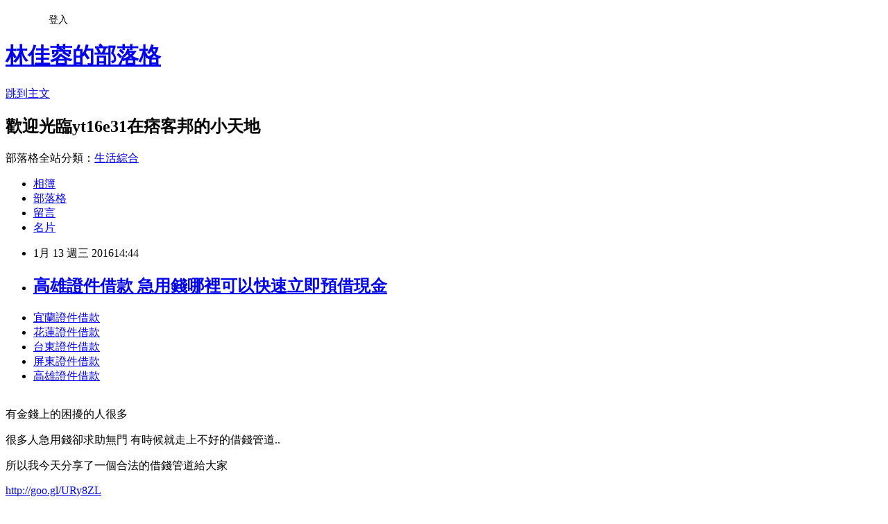

--- FILE ---
content_type: text/html; charset=utf-8
request_url: https://yt16e31.pixnet.net/blog/posts/13036056430
body_size: 34300
content:
<!DOCTYPE html><html lang="zh-TW"><head><meta charSet="utf-8"/><meta name="viewport" content="width=device-width, initial-scale=1"/><link rel="stylesheet" href="https://static.1px.tw/blog-next/_next/static/chunks/b1e52b495cc0137c.css" data-precedence="next"/><link rel="stylesheet" href="/fix.css?v=202601172345" type="text/css" data-precedence="medium"/><link rel="stylesheet" href="https://s3.1px.tw/blog/theme/choc/iframe-popup.css?v=202601172345" type="text/css" data-precedence="medium"/><link rel="stylesheet" href="https://s3.1px.tw/blog/theme/choc/plugins.min.css?v=202601172345" type="text/css" data-precedence="medium"/><link rel="stylesheet" href="https://s3.1px.tw/blog/theme/choc/openid-comment.css?v=202601172345" type="text/css" data-precedence="medium"/><link rel="stylesheet" href="https://s3.1px.tw/blog/theme/choc/style.min.css?v=202601172345" type="text/css" data-precedence="medium"/><link rel="stylesheet" href="https://s3.1px.tw/blog/theme/choc/main.min.css?v=202601172345" type="text/css" data-precedence="medium"/><link rel="stylesheet" href="https://pimg.1px.tw/yt16e31/assets/yt16e31.css?v=202601172345" type="text/css" data-precedence="medium"/><link rel="stylesheet" href="https://s3.1px.tw/blog/theme/choc/author-info.css?v=202601172345" type="text/css" data-precedence="medium"/><link rel="stylesheet" href="https://s3.1px.tw/blog/theme/choc/idlePop.min.css?v=202601172345" type="text/css" data-precedence="medium"/><link rel="preload" as="script" fetchPriority="low" href="https://static.1px.tw/blog-next/_next/static/chunks/94688e2baa9fea03.js"/><script src="https://static.1px.tw/blog-next/_next/static/chunks/41eaa5427c45ebcc.js" async=""></script><script src="https://static.1px.tw/blog-next/_next/static/chunks/e2c6231760bc85bd.js" async=""></script><script src="https://static.1px.tw/blog-next/_next/static/chunks/94bde6376cf279be.js" async=""></script><script src="https://static.1px.tw/blog-next/_next/static/chunks/426b9d9d938a9eb4.js" async=""></script><script src="https://static.1px.tw/blog-next/_next/static/chunks/turbopack-5021d21b4b170dda.js" async=""></script><script src="https://static.1px.tw/blog-next/_next/static/chunks/ff1a16fafef87110.js" async=""></script><script src="https://static.1px.tw/blog-next/_next/static/chunks/e308b2b9ce476a3e.js" async=""></script><script src="https://static.1px.tw/blog-next/_next/static/chunks/2bf79572a40338b7.js" async=""></script><script src="https://static.1px.tw/blog-next/_next/static/chunks/d3c6eed28c1dd8e2.js" async=""></script><script src="https://static.1px.tw/blog-next/_next/static/chunks/d4d39cfc2a072218.js" async=""></script><script src="https://static.1px.tw/blog-next/_next/static/chunks/6a5d72c05b9cd4ba.js" async=""></script><script src="https://static.1px.tw/blog-next/_next/static/chunks/8af6103cf1375f47.js" async=""></script><script src="https://static.1px.tw/blog-next/_next/static/chunks/60d08651d643cedc.js" async=""></script><script src="https://static.1px.tw/blog-next/_next/static/chunks/0ae21416dac1fa83.js" async=""></script><script src="https://static.1px.tw/blog-next/_next/static/chunks/6d1100e43ad18157.js" async=""></script><script src="https://static.1px.tw/blog-next/_next/static/chunks/87eeaf7a3b9005e8.js" async=""></script><script src="https://static.1px.tw/blog-next/_next/static/chunks/ed01c75076819ebd.js" async=""></script><script src="https://static.1px.tw/blog-next/_next/static/chunks/a4df8fc19a9a82e6.js" async=""></script><title>高雄證件借款 急用錢哪裡可以快速立即預借現金</title><meta name="description" content="宜蘭證件借款花蓮證件借款台東證件借款屏東證件借款高雄證件借款"/><meta name="author" content="林佳蓉的部落格"/><meta name="google-adsense-platform-account" content="pub-2647689032095179"/><meta name="fb:app_id" content="101730233200171"/><link rel="canonical" href="https://yt16e31.pixnet.net/blog/posts/13036056430"/><meta property="og:title" content="高雄證件借款 急用錢哪裡可以快速立即預借現金"/><meta property="og:description" content="宜蘭證件借款花蓮證件借款台東證件借款屏東證件借款高雄證件借款"/><meta property="og:url" content="https://yt16e31.pixnet.net/blog/posts/13036056430"/><meta property="og:image" content="https://pimg.1px.tw/po21012/1446829826-3176602304.png"/><meta property="og:type" content="article"/><meta name="twitter:card" content="summary_large_image"/><meta name="twitter:title" content="高雄證件借款 急用錢哪裡可以快速立即預借現金"/><meta name="twitter:description" content="宜蘭證件借款花蓮證件借款台東證件借款屏東證件借款高雄證件借款"/><meta name="twitter:image" content="https://pimg.1px.tw/po21012/1446829826-3176602304.png"/><link rel="icon" href="/favicon.ico?favicon.a62c60e0.ico" sizes="32x32" type="image/x-icon"/><script src="https://static.1px.tw/blog-next/_next/static/chunks/a6dad97d9634a72d.js" noModule=""></script></head><body><!--$--><!--/$--><!--$?--><template id="B:0"></template><!--/$--><script>requestAnimationFrame(function(){$RT=performance.now()});</script><script src="https://static.1px.tw/blog-next/_next/static/chunks/94688e2baa9fea03.js" id="_R_" async=""></script><div hidden id="S:0"><script id="pixnet-vars">
        window.PIXNET = {
          post_id: "13036056430",
          name: "yt16e31",
          user_id: 0,
          blog_id: "5916735",
          display_ads: true,
          ad_options: {"chictrip":false}
        };
      </script><script type="text/javascript" src="https://code.jquery.com/jquery-latest.min.js"></script><script id="json-ld-article-script" type="application/ld+json">{"@context":"https:\u002F\u002Fschema.org","@type":"BlogPosting","isAccessibleForFree":true,"mainEntityOfPage":{"@type":"WebPage","@id":"https:\u002F\u002Fyt16e31.pixnet.net\u002Fblog\u002Fposts\u002F13036056430"},"headline":"高雄證件借款 急用錢哪裡可以快速立即預借現金","description":"\u003Cimg src=\"https:\u002F\u002Fpic.pimg.tw\u002Fpo21012\u002F1446829826-3176602304.png\" alt=\"\" \u002F\u003E\u003Cbr \u002F\u003E\u003Cbr\u003E\u003Ca href=\"http:\u002F\u002Fgoo.gl\u002FURy8ZL\" target=\"_blank\" style=\"text-decoration: none;\"\u003E宜蘭證件借款\u003C\u002Fa\u003E\u003Ca href=\"http:\u002F\u002Fgoo.gl\u002FURy8ZL\" target=\"_blank\" style=\"text-decoration: none;\"\u003E花蓮證件借款\u003C\u002Fa\u003E\u003Ca href=\"http:\u002F\u002Fgoo.gl\u002FURy8ZL\" target=\"_blank\" style=\"text-decoration: none;\"\u003E台東證件借款\u003C\u002Fa\u003E\u003Ca href=\"http:\u002F\u002Fgoo.gl\u002FURy8ZL\" target=\"_blank\" style=\"text-decoration: none;\"\u003E屏東證件借款\u003C\u002Fa\u003E\u003Ca href=\"http:\u002F\u002Fgoo.gl\u002FURy8ZL\" target=\"_blank\" style=\"text-decoration: none;\"\u003E高雄證件借款\u003C\u002Fa\u003E\u003Cbr\u003E","articleBody":"\u003Cul\u003E\n\u003Cli\u003E\u003Ca href=\"http:\u002F\u002Fgoo.gl\u002FURy8ZL\" target=\"_blank\" style=\"text-decoration: none;\"\u003E宜蘭證件借款\u003C\u002Fa\u003E\u003C\u002Fli\u003E\u003Cli\u003E\u003Ca href=\"http:\u002F\u002Fgoo.gl\u002FURy8ZL\" target=\"_blank\" style=\"text-decoration: none;\"\u003E花蓮證件借款\u003C\u002Fa\u003E\u003C\u002Fli\u003E\u003Cli\u003E\u003Ca href=\"http:\u002F\u002Fgoo.gl\u002FURy8ZL\" target=\"_blank\" style=\"text-decoration: none;\"\u003E台東證件借款\u003C\u002Fa\u003E\u003C\u002Fli\u003E\u003Cli\u003E\u003Ca href=\"http:\u002F\u002Fgoo.gl\u002FURy8ZL\" target=\"_blank\" style=\"text-decoration: none;\"\u003E屏東證件借款\u003C\u002Fa\u003E\u003C\u002Fli\u003E\u003Cli\u003E\u003Ca href=\"http:\u002F\u002Fgoo.gl\u002FURy8ZL\" target=\"_blank\" style=\"text-decoration: none;\"\u003E高雄證件借款\u003C\u002Fa\u003E\u003C\u002Fli\u003E\u003Cbr\u002F\u003E\n\u003C\u002Ful\u003E\n\u003Cp\u003E\u003Cspan style=\"font-size: 18.6667px;\"\u003E有金錢上的困擾的人很多\u003C\u002Fspan\u003E\u003C\u002Fp\u003E\n\u003Cp\u003E\u003Cspan style=\"font-size: 18.6667px;\"\u003E很多人急用錢卻求助無門 有時候就走上不好的借錢管道..\u003C\u002Fspan\u003E\u003C\u002Fp\u003E\n\u003Cp\u003E\u003Cspan style=\"font-size: 18.6667px;\"\u003E所以我今天分享了一個合法的借錢管道給大家\u003C\u002Fspan\u003E\u003C\u002Fp\u003E\n\u003Cp\u003E\u003Ca style=\"font-size: 24pt;\" href=\"http:\u002F\u002Fgoo.gl\u002FURy8ZL\" target=\"_blank\"\u003E\u003Cspan style=\"color: #ff0000;\"\u003Ehttp:\u002F\u002Fgoo.gl\u002FURy8ZL\u003C\u002Fspan\u003E\u003C\u002Fa\u003E\u003C\u002Fp\u003E\n\u003Cp\u003E\u003Ca href=\"http:\u002F\u002Fgoo.gl\u002FURy8ZL\" target=\"_blank\"\u003E\u003Cimg src=\"https:\u002F\u002Fpimg.1px.tw\u002Fpo21012\u002F1446829826-3176602304.png\" alt=\"\" \u002F\u003E\u003C\u002Fa\u003E\u003Ca href=\"http:\u002F\u002Fgoo.gl\u002FURy8ZL\" target=\"_blank\"\u003E\u003Cinput type=\"button\" value=\"點擊我立即免費諮詢\" onclick=\"window.open(&amp;;)\" style=\"width: 200px; height: 40px; font-size: 20px;\" \u002F\u003E\u003C\u002Fa\u003E\u003C\u002Fp\u003E近年台灣社會經濟問題浮上檯面，國民黨政府縱使不被視為元兇，也被視為無能解決，因此讓在野的民進黨處在有利的位置。而在全球資本主義陷入長期低迷、以及2008年金融危機爆發的影響下，資本的盈利能力不若以往，各國資本家彼此之間競爭加劇、角逐中國市場，缺乏組織和政治代表的受薪階級，因此被迫為資本主義衰退和資本之間的競爭承擔代價，普遍受就業困難和薪資停滯之苦。\u003Cbr\u002F\u003E\u003Cbr\u002F\u003E\u003Cp\u003E\u003Cstrong\u003E\u003Ca href=\"http:\u002F\u002Fgoo.gl\u002FURy8ZL\" style=\"text-decoration: none\" target=\"_blank\"\u003E\u003Cspan style=\"color:#000000\"\u003E宜蘭哪裡可以借錢\u003C\u002Fspan\u003E\u003C\u002Fa\u003E\u003C\u002Fstrong\u003E\u003C\u002Fp\u003E\n但是我們不能忘記，就在短短四年前，代表國民黨參選的馬英九在2012年的總統暨立法委員大選中，以高達51％的過半得票率，擊敗了當年的對手蔡英文，而在立法院席次方面，於全部113席當中由國民黨獨佔鰲頭取得64席。四年前席捲全台的勝利者國民黨，為什麼會在今天落到這步田地呢？究竟在這幾年內發生了什麼？\u003Cp\u003E\u003Cstrong\u003E\u003Ca href=\"http:\u002F\u002Fgoo.gl\u002FURy8ZL\" style=\"text-decoration: none\" target=\"_blank\"\u003E\u003Cspan style=\"color:#000000\"\u003E新北市身分證借錢\u003C\u002Fspan\u003E\u003C\u002Fa\u003E\u003C\u002Fstrong\u003E\u003C\u002Fp\u003E\n改變了什麼？民意確定是改變了，但是這個改變的實質是什麼？我們需要回到2014年去探個究竟。\u003Cbr\u002F\u003E\u003Cbr\u002F\u003E2014年3月18日，台灣爆發了太陽花運動，為了抗議國民黨政府與中國簽訂的兩岸服貿協議，上萬名群眾包圍立法院、數百名抗議者佔據立法院多達24天，引起舉國沸騰，太陽花運動的兩大訴求：一是抵抗中共政權對台灣民主的威脅，二是反對貿易自由化對本土產業和勞工的傷害，前者是台灣的主權問題、後者是與年輕世代低薪、缺乏前景密切相關的分配問題。很顯然，國民黨政府在這兩個問題的處理上讓人民大大失望了，也因此，隨著太陽花運動的壯大，國民黨政府的聲勢也持續下跌，在2014年11月29日地方選舉上，這股不滿就已經化作選票，原本全台22個直轄市和縣市長裡，國民黨掌控16個席次，經過這次地方選舉大幅萎縮至6個席次，就連傳統上被視為國民黨最享有優勢的首都台北市，都在這次地方選舉中拱手讓人。冰凍三尺，非一日之寒，其實自這個時候起，國民黨2016年的敗象早已非常清晰了。\u003Cbr\u002F\u003E\u003Cbr\u002F\u003E即將於2016年1月16日進行投票的台灣大選，共有三組參選人，目前位居在野黨的民進黨候選人蔡英文聲勢看漲，遠高於目前執政的國民黨推出的候選人朱立倫，除此之外還有與國民黨同屬泛藍陣營的親民黨候選人宋楚瑜，惟影響力較不足道。民眾對總統候選人所屬政黨的觀感自然對立法委員選舉也有很大的影響，因此目前台灣正在進行的似乎是場毫無懸念的選戰，整個社會彌漫著篤定「換人」的氣氛，民進黨不僅已經做好執政的準備，在立法院席次上更大有過半的希望，可望取得該黨史上第一次完全執政，贏已經不是問題，現在他們在乎的是贏多贏少。\u003Cbr\u002F\u003E\u003Cbr\u002F\u003E?文／毛翊宇（勞動\u003Cp\u003E\u003Cstrong\u003E\u003Ca href=\"http:\u002F\u002Fgoo.gl\u002FURy8ZL\" style=\"text-decoration: none\" target=\"_blank\"\u003E\u003Cspan style=\"color:#000000\"\u003E台北身分證借錢\u003C\u002Fspan\u003E\u003C\u002Fa\u003E\u003C\u002Fstrong\u003E\u003C\u002Fp\u003E\n視野工作室成員）\u003Cbr\u002F\u003E\u003Cbr\u002F\u003E對台灣人民而言，困境不只如此，為了幫助台籍大資本順利在中國及其他海外國家積累、剝削便宜的勞動力，執掌政權的台灣政府不得不對已經「官僚資產階級化」又有霸權野心的中共在主權方面讓步，這股壓力不僅來自中共，還來自大大小小在中國市場享有利益的台籍資本，他們希望降低兩岸的「政治風險」，無異於要求台灣政府接受身為民主權利踐踏者的中共，宣稱對自身享有名義上的統治權。可以說，內（分配問題）外（主權問題）交迫正是台灣人民未來處境的寫照。\u003Cbr\u002F\u003E\u003Cbr\u002F\u003E由於太陽花運動的緣故，上述兩大問題已經成為台灣人民普遍關心的問題，國民黨之受唾棄已成定局，而民進黨也勢必在這兩方面接受來自民眾的考驗，看即將遭逢敗選長期在野的國民黨，以及目前躊躇滿志看似得意的民進黨，如何就上述重要議題進行對自己有利的攻防，是這次2016年大選的關鍵，從中可以窺見未來將持續影響台灣政局的兩大主流政黨。各自將準備採取什麼樣的立場和姿態。\u003Cbr\u002F\u003E\u003Cbr\u002F\u003E?\u003Cbr\u002F\u003E\u003Cbr\u002F\u003E    \u003Cp\u003E\u003Cstrong\u003E\u003Ca href=\"http:\u002F\u002Fgoo.gl\u002FURy8ZL\" style=\"text-decoration: none\" target=\"_blank\"\u003E\u003Cspan style=\"color:#000000\"\u003E桃園身分證借錢\u003C\u002Fspan\u003E\u003C\u002Fa\u003E\u003C\u002Fstrong\u003E\u003C\u002Fp\u003E\n\u003Cbr\u002F\u003E\u003Cbr\u002F\u003E    \u003Cp\u003E\u003Cstrong\u003E\u003Ca href=\"http:\u002F\u002Fgoo.gl\u002FURy8ZL\" style=\"text-decoration: none\" target=\"_blank\"\u003E\u003Cspan style=\"color:#000000\"\u003E基隆身分證借錢\u003C\u002Fspan\u003E\u003C\u002Fa\u003E\u003C\u002Fstrong\u003E\u003C\u002Fp\u003E\n■? 全文請見苦勞網\u003Cul\u003E\n\u003Cli\u003E\u003Ca href=\"http:\u002F\u002Fblog.udn.com\u002Fij5k9c2\u002F43320520\" target=\"_blank\" style=\"text-decoration: none;\"\u003E桃園二胎借款 哪裡借錢可以快速撥款呢\u003C\u002Fa\u003E\u003C\u002Fli\u003E\u003Cli\u003E\u003Ca href=\"http:\u002F\u002Freh6152.pixnet.net\u002Fblog\u002Fpost\u002F35563356\" target=\"_blank\" style=\"text-decoration: none;\"\u003E台北證件借錢 能借多少哪裡借最安全\u003C\u002Fa\u003E\u003C\u002Fli\u003E\u003Cli\u003E\u003Ca href=\"http:\u002F\u002Frg232g.pixnet.net\u002Fblog\u002Fpost\u002F35200344\" target=\"_blank\" style=\"text-decoration: none;\"\u003E小額信貸利息 信用不好怎麼安全借錢\u003C\u002Fa\u003E\u003C\u002Fli\u003E\u003Cli\u003E\u003Ca href=\"http:\u002F\u002Ftyj16518w.pixnet.net\u002Fblog\u002Fpost\u002F35675019\" target=\"_blank\" style=\"text-decoration: none;\"\u003E台中代書借款 哪裡借錢可以快速撥款呢\u003C\u002Fa\u003E\u003C\u002Fli\u003E\u003Cli\u003E\u003Ca href=\"http:\u002F\u002Fblog.udn.com\u002Fp4wy9m7\u002F43058880\" target=\"_blank\" style=\"text-decoration: none;\"\u003E宜蘭借錢管道 快速貸專家分享推薦\u003C\u002Fa\u003E\u003C\u002Fli\u003E\u003Cli\u003E\u003Ca href=\"http:\u002F\u002Fblog.udn.com\u002Fa3nq9k3\u002F43198988\" target=\"_blank\" style=\"text-decoration: none;\"\u003E彰化支票借款 急用錢如何快速撥款\u003C\u002Fa\u003E\u003C\u002Fli\u003E\u003Cli\u003E\u003Ca href=\"http:\u002F\u002Fyjt13j9.pixnet.net\u002Fblog\u002Fpost\u002F35335479\" target=\"_blank\" style=\"text-decoration: none;\"\u003E車貸利率算法 哪間銀行貸款最好過件現金立即快速撥款\u003C\u002Fa\u003E\u003C\u002Fli\u003E\u003Cli\u003E\u003Ca href=\"http:\u002F\u002Fblog.udn.com\u002Fjeremyx7b14\u002F43265753\" target=\"_blank\" style=\"text-decoration: none;\"\u003E台北民間代書借款 簡單借到錢的合法管道撥款現金快速\u003C\u002Fa\u003E\u003C\u002Fli\u003E\n\u003C\u002Ful\u003E\n\u003Cul\u003E\n\u003Cli\u003E\u003Ca href=\"http:\u002F\u002Fgoo.gl\u002FURy8ZL\" target=\"_blank\" style=\"text-decoration: none;\"\u003E宜蘭證件借款\u003C\u002Fa\u003E\u003C\u002Fli\u003E\u003Cli\u003E\u003Ca href=\"http:\u002F\u002Fgoo.gl\u002FURy8ZL\" target=\"_blank\" style=\"text-decoration: none;\"\u003E花蓮證件借款\u003C\u002Fa\u003E\u003C\u002Fli\u003E\u003Cli\u003E\u003Ca href=\"http:\u002F\u002Fgoo.gl\u002FURy8ZL\" target=\"_blank\" style=\"text-decoration: none;\"\u003E台東證件借款\u003C\u002Fa\u003E\u003C\u002Fli\u003E\u003Cli\u003E\u003Ca href=\"http:\u002F\u002Fgoo.gl\u002FURy8ZL\" target=\"_blank\" style=\"text-decoration: none;\"\u003E屏東證件借款\u003C\u002Fa\u003E\u003C\u002Fli\u003E\u003Cli\u003E\u003Ca href=\"http:\u002F\u002Fgoo.gl\u002FURy8ZL\" target=\"_blank\" style=\"text-decoration: none;\"\u003E高雄證件借款\u003C\u002Fa\u003E\u003C\u002Fli\u003E\u003Cbr\u002F\u003E\n\u003C\u002Ful\u003E\n\u003Cul\u003E\n\u003Cli\u003E\u003Ca href=\"http:\u002F\u002Fblog.udn.com\u002Fij5k9c2\u002F43320520\" target=\"_blank\" style=\"text-decoration: none;\"\u003E桃園二胎借款 哪裡借錢可以快速撥款呢\u003C\u002Fa\u003E\u003C\u002Fli\u003E\u003Cli\u003E\u003Ca href=\"http:\u002F\u002Freh6152.pixnet.net\u002Fblog\u002Fpost\u002F35563356\" target=\"_blank\" style=\"text-decoration: none;\"\u003E台北證件借錢 能借多少哪裡借最安全\u003C\u002Fa\u003E\u003C\u002Fli\u003E\u003Cli\u003E\u003Ca href=\"http:\u002F\u002Frg232g.pixnet.net\u002Fblog\u002Fpost\u002F35200344\" target=\"_blank\" style=\"text-decoration: none;\"\u003E小額信貸利息 信用不好怎麼安全借錢\u003C\u002Fa\u003E\u003C\u002Fli\u003E\u003Cli\u003E\u003Ca href=\"http:\u002F\u002Ftyj16518w.pixnet.net\u002Fblog\u002Fpost\u002F35675019\" target=\"_blank\" style=\"text-decoration: none;\"\u003E台中代書借款 哪裡借錢可以快速撥款呢\u003C\u002Fa\u003E\u003C\u002Fli\u003E\u003Cli\u003E\u003Ca href=\"http:\u002F\u002Fblog.udn.com\u002Fp4wy9m7\u002F43058880\" target=\"_blank\" style=\"text-decoration: none;\"\u003E宜蘭借錢管道 快速貸專家分享推薦\u003C\u002Fa\u003E\u003C\u002Fli\u003E\u003Cli\u003E\u003Ca href=\"http:\u002F\u002Fblog.udn.com\u002Fa3nq9k3\u002F43198988\" target=\"_blank\" style=\"text-decoration: none;\"\u003E彰化支票借款 急用錢如何快速撥款\u003C\u002Fa\u003E\u003C\u002Fli\u003E\u003Cli\u003E\u003Ca href=\"http:\u002F\u002Fyjt13j9.pixnet.net\u002Fblog\u002Fpost\u002F35335479\" target=\"_blank\" style=\"text-decoration: none;\"\u003E車貸利率算法 哪間銀行貸款最好過件現金立即快速撥款\u003C\u002Fa\u003E\u003C\u002Fli\u003E\u003Cli\u003E\u003Ca href=\"http:\u002F\u002Fblog.udn.com\u002Fjeremyx7b14\u002F43265753\" target=\"_blank\" style=\"text-decoration: none;\"\u003E台北民間代書借款 簡單借到錢的合法管道撥款現金快速\u003C\u002Fa\u003E\u003C\u002Fli\u003E\n\u003C\u002Ful\u003E\u003Cbr\u002F\u003E170FECBB620EDF8A","image":["https:\u002F\u002Fpimg.1px.tw\u002Fpo21012\u002F1446829826-3176602304.png"],"author":{"@type":"Person","name":"林佳蓉的部落格","url":"https:\u002F\u002Fwww.pixnet.net\u002Fpcard\u002Fyt16e31"},"publisher":{"@type":"Organization","name":"林佳蓉的部落格","logo":{"@type":"ImageObject","url":"https:\u002F\u002Fs3.1px.tw\u002Fblog\u002Fcommon\u002Favatar\u002Fblog_cover_dark.jpg"}},"datePublished":"2016-01-13T06:44:07.000Z","dateModified":"","keywords":[],"articleSection":"財經企管"}</script><template id="P:1"></template><template id="P:2"></template><template id="P:3"></template><section aria-label="Notifications alt+T" tabindex="-1" aria-live="polite" aria-relevant="additions text" aria-atomic="false"></section></div><script>(self.__next_f=self.__next_f||[]).push([0])</script><script>self.__next_f.push([1,"1:\"$Sreact.fragment\"\n3:I[39756,[\"https://static.1px.tw/blog-next/_next/static/chunks/ff1a16fafef87110.js\",\"https://static.1px.tw/blog-next/_next/static/chunks/e308b2b9ce476a3e.js\"],\"default\"]\n4:I[53536,[\"https://static.1px.tw/blog-next/_next/static/chunks/ff1a16fafef87110.js\",\"https://static.1px.tw/blog-next/_next/static/chunks/e308b2b9ce476a3e.js\"],\"default\"]\n6:I[97367,[\"https://static.1px.tw/blog-next/_next/static/chunks/ff1a16fafef87110.js\",\"https://static.1px.tw/blog-next/_next/static/chunks/e308b2b9ce476a3e.js\"],\"OutletBoundary\"]\n8:I[97367,[\"https://static.1px.tw/blog-next/_next/static/chunks/ff1a16fafef87110.js\",\"https://static.1px.tw/blog-next/_next/static/chunks/e308b2b9ce476a3e.js\"],\"ViewportBoundary\"]\na:I[97367,[\"https://static.1px.tw/blog-next/_next/static/chunks/ff1a16fafef87110.js\",\"https://static.1px.tw/blog-next/_next/static/chunks/e308b2b9ce476a3e.js\"],\"MetadataBoundary\"]\nc:I[63491,[\"https://static.1px.tw/blog-next/_next/static/chunks/2bf79572a40338b7.js\",\"https://static.1px.tw/blog-next/_next/static/chunks/d3c6eed28c1dd8e2.js\"],\"default\"]\n:HL[\"https://static.1px.tw/blog-next/_next/static/chunks/b1e52b495cc0137c.css\",\"style\"]\n"])</script><script>self.__next_f.push([1,"0:{\"P\":null,\"b\":\"jLMCWaFgMfR_swzrVDvgI\",\"c\":[\"\",\"blog\",\"posts\",\"13036056430\"],\"q\":\"\",\"i\":false,\"f\":[[[\"\",{\"children\":[\"blog\",{\"children\":[\"posts\",{\"children\":[[\"id\",\"13036056430\",\"d\"],{\"children\":[\"__PAGE__\",{}]}]}]}]},\"$undefined\",\"$undefined\",true],[[\"$\",\"$1\",\"c\",{\"children\":[[[\"$\",\"script\",\"script-0\",{\"src\":\"https://static.1px.tw/blog-next/_next/static/chunks/d4d39cfc2a072218.js\",\"async\":true,\"nonce\":\"$undefined\"}],[\"$\",\"script\",\"script-1\",{\"src\":\"https://static.1px.tw/blog-next/_next/static/chunks/6a5d72c05b9cd4ba.js\",\"async\":true,\"nonce\":\"$undefined\"}],[\"$\",\"script\",\"script-2\",{\"src\":\"https://static.1px.tw/blog-next/_next/static/chunks/8af6103cf1375f47.js\",\"async\":true,\"nonce\":\"$undefined\"}]],\"$L2\"]}],{\"children\":[[\"$\",\"$1\",\"c\",{\"children\":[null,[\"$\",\"$L3\",null,{\"parallelRouterKey\":\"children\",\"error\":\"$undefined\",\"errorStyles\":\"$undefined\",\"errorScripts\":\"$undefined\",\"template\":[\"$\",\"$L4\",null,{}],\"templateStyles\":\"$undefined\",\"templateScripts\":\"$undefined\",\"notFound\":\"$undefined\",\"forbidden\":\"$undefined\",\"unauthorized\":\"$undefined\"}]]}],{\"children\":[[\"$\",\"$1\",\"c\",{\"children\":[null,[\"$\",\"$L3\",null,{\"parallelRouterKey\":\"children\",\"error\":\"$undefined\",\"errorStyles\":\"$undefined\",\"errorScripts\":\"$undefined\",\"template\":[\"$\",\"$L4\",null,{}],\"templateStyles\":\"$undefined\",\"templateScripts\":\"$undefined\",\"notFound\":\"$undefined\",\"forbidden\":\"$undefined\",\"unauthorized\":\"$undefined\"}]]}],{\"children\":[[\"$\",\"$1\",\"c\",{\"children\":[null,[\"$\",\"$L3\",null,{\"parallelRouterKey\":\"children\",\"error\":\"$undefined\",\"errorStyles\":\"$undefined\",\"errorScripts\":\"$undefined\",\"template\":[\"$\",\"$L4\",null,{}],\"templateStyles\":\"$undefined\",\"templateScripts\":\"$undefined\",\"notFound\":\"$undefined\",\"forbidden\":\"$undefined\",\"unauthorized\":\"$undefined\"}]]}],{\"children\":[[\"$\",\"$1\",\"c\",{\"children\":[\"$L5\",[[\"$\",\"link\",\"0\",{\"rel\":\"stylesheet\",\"href\":\"https://static.1px.tw/blog-next/_next/static/chunks/b1e52b495cc0137c.css\",\"precedence\":\"next\",\"crossOrigin\":\"$undefined\",\"nonce\":\"$undefined\"}],[\"$\",\"script\",\"script-0\",{\"src\":\"https://static.1px.tw/blog-next/_next/static/chunks/0ae21416dac1fa83.js\",\"async\":true,\"nonce\":\"$undefined\"}],[\"$\",\"script\",\"script-1\",{\"src\":\"https://static.1px.tw/blog-next/_next/static/chunks/6d1100e43ad18157.js\",\"async\":true,\"nonce\":\"$undefined\"}],[\"$\",\"script\",\"script-2\",{\"src\":\"https://static.1px.tw/blog-next/_next/static/chunks/87eeaf7a3b9005e8.js\",\"async\":true,\"nonce\":\"$undefined\"}],[\"$\",\"script\",\"script-3\",{\"src\":\"https://static.1px.tw/blog-next/_next/static/chunks/ed01c75076819ebd.js\",\"async\":true,\"nonce\":\"$undefined\"}],[\"$\",\"script\",\"script-4\",{\"src\":\"https://static.1px.tw/blog-next/_next/static/chunks/a4df8fc19a9a82e6.js\",\"async\":true,\"nonce\":\"$undefined\"}]],[\"$\",\"$L6\",null,{\"children\":\"$@7\"}]]}],{},null,false,false]},null,false,false]},null,false,false]},null,false,false]},null,false,false],[\"$\",\"$1\",\"h\",{\"children\":[null,[\"$\",\"$L8\",null,{\"children\":\"$@9\"}],[\"$\",\"$La\",null,{\"children\":\"$@b\"}],null]}],false]],\"m\":\"$undefined\",\"G\":[\"$c\",[]],\"S\":false}\n"])</script><script>self.__next_f.push([1,"9:[[\"$\",\"meta\",\"0\",{\"charSet\":\"utf-8\"}],[\"$\",\"meta\",\"1\",{\"name\":\"viewport\",\"content\":\"width=device-width, initial-scale=1\"}]]\n"])</script><script>self.__next_f.push([1,"d:I[79520,[\"https://static.1px.tw/blog-next/_next/static/chunks/d4d39cfc2a072218.js\",\"https://static.1px.tw/blog-next/_next/static/chunks/6a5d72c05b9cd4ba.js\",\"https://static.1px.tw/blog-next/_next/static/chunks/8af6103cf1375f47.js\"],\"\"]\n10:I[2352,[\"https://static.1px.tw/blog-next/_next/static/chunks/d4d39cfc2a072218.js\",\"https://static.1px.tw/blog-next/_next/static/chunks/6a5d72c05b9cd4ba.js\",\"https://static.1px.tw/blog-next/_next/static/chunks/8af6103cf1375f47.js\"],\"AdultWarningModal\"]\n11:I[69182,[\"https://static.1px.tw/blog-next/_next/static/chunks/d4d39cfc2a072218.js\",\"https://static.1px.tw/blog-next/_next/static/chunks/6a5d72c05b9cd4ba.js\",\"https://static.1px.tw/blog-next/_next/static/chunks/8af6103cf1375f47.js\"],\"HydrationComplete\"]\n12:I[12985,[\"https://static.1px.tw/blog-next/_next/static/chunks/d4d39cfc2a072218.js\",\"https://static.1px.tw/blog-next/_next/static/chunks/6a5d72c05b9cd4ba.js\",\"https://static.1px.tw/blog-next/_next/static/chunks/8af6103cf1375f47.js\"],\"NuqsAdapter\"]\n13:I[82782,[\"https://static.1px.tw/blog-next/_next/static/chunks/d4d39cfc2a072218.js\",\"https://static.1px.tw/blog-next/_next/static/chunks/6a5d72c05b9cd4ba.js\",\"https://static.1px.tw/blog-next/_next/static/chunks/8af6103cf1375f47.js\"],\"RefineContext\"]\n14:I[29306,[\"https://static.1px.tw/blog-next/_next/static/chunks/d4d39cfc2a072218.js\",\"https://static.1px.tw/blog-next/_next/static/chunks/6a5d72c05b9cd4ba.js\",\"https://static.1px.tw/blog-next/_next/static/chunks/8af6103cf1375f47.js\",\"https://static.1px.tw/blog-next/_next/static/chunks/60d08651d643cedc.js\",\"https://static.1px.tw/blog-next/_next/static/chunks/d3c6eed28c1dd8e2.js\"],\"default\"]\n2:[\"$\",\"html\",null,{\"lang\":\"zh-TW\",\"children\":[[\"$\",\"$Ld\",null,{\"id\":\"google-tag-manager\",\"strategy\":\"afterInteractive\",\"children\":\"\\n(function(w,d,s,l,i){w[l]=w[l]||[];w[l].push({'gtm.start':\\nnew Date().getTime(),event:'gtm.js'});var f=d.getElementsByTagName(s)[0],\\nj=d.createElement(s),dl=l!='dataLayer'?'\u0026l='+l:'';j.async=true;j.src=\\n'https://www.googletagmanager.com/gtm.js?id='+i+dl;f.parentNode.insertBefore(j,f);\\n})(window,document,'script','dataLayer','GTM-TRLQMPKX');\\n  \"}],\"$Le\",\"$Lf\",[\"$\",\"body\",null,{\"children\":[[\"$\",\"$L10\",null,{\"display\":false}],[\"$\",\"$L11\",null,{}],[\"$\",\"$L12\",null,{\"children\":[\"$\",\"$L13\",null,{\"children\":[\"$\",\"$L3\",null,{\"parallelRouterKey\":\"children\",\"error\":\"$undefined\",\"errorStyles\":\"$undefined\",\"errorScripts\":\"$undefined\",\"template\":[\"$\",\"$L4\",null,{}],\"templateStyles\":\"$undefined\",\"templateScripts\":\"$undefined\",\"notFound\":[[\"$\",\"$L14\",null,{}],[]],\"forbidden\":\"$undefined\",\"unauthorized\":\"$undefined\"}]}]}]]}]]}]\n"])</script><script>self.__next_f.push([1,"e:null\nf:null\n"])</script><script>self.__next_f.push([1,"16:I[27201,[\"https://static.1px.tw/blog-next/_next/static/chunks/ff1a16fafef87110.js\",\"https://static.1px.tw/blog-next/_next/static/chunks/e308b2b9ce476a3e.js\"],\"IconMark\"]\n5:[[\"$\",\"script\",null,{\"id\":\"pixnet-vars\",\"children\":\"\\n        window.PIXNET = {\\n          post_id: \\\"13036056430\\\",\\n          name: \\\"yt16e31\\\",\\n          user_id: 0,\\n          blog_id: \\\"5916735\\\",\\n          display_ads: true,\\n          ad_options: {\\\"chictrip\\\":false}\\n        };\\n      \"}],\"$L15\"]\n"])</script><script>self.__next_f.push([1,"b:[[\"$\",\"title\",\"0\",{\"children\":\"高雄證件借款 急用錢哪裡可以快速立即預借現金\"}],[\"$\",\"meta\",\"1\",{\"name\":\"description\",\"content\":\"宜蘭證件借款花蓮證件借款台東證件借款屏東證件借款高雄證件借款\"}],[\"$\",\"meta\",\"2\",{\"name\":\"author\",\"content\":\"林佳蓉的部落格\"}],[\"$\",\"meta\",\"3\",{\"name\":\"google-adsense-platform-account\",\"content\":\"pub-2647689032095179\"}],[\"$\",\"meta\",\"4\",{\"name\":\"fb:app_id\",\"content\":\"101730233200171\"}],[\"$\",\"link\",\"5\",{\"rel\":\"canonical\",\"href\":\"https://yt16e31.pixnet.net/blog/posts/13036056430\"}],[\"$\",\"meta\",\"6\",{\"property\":\"og:title\",\"content\":\"高雄證件借款 急用錢哪裡可以快速立即預借現金\"}],[\"$\",\"meta\",\"7\",{\"property\":\"og:description\",\"content\":\"宜蘭證件借款花蓮證件借款台東證件借款屏東證件借款高雄證件借款\"}],[\"$\",\"meta\",\"8\",{\"property\":\"og:url\",\"content\":\"https://yt16e31.pixnet.net/blog/posts/13036056430\"}],[\"$\",\"meta\",\"9\",{\"property\":\"og:image\",\"content\":\"https://pimg.1px.tw/po21012/1446829826-3176602304.png\"}],[\"$\",\"meta\",\"10\",{\"property\":\"og:type\",\"content\":\"article\"}],[\"$\",\"meta\",\"11\",{\"name\":\"twitter:card\",\"content\":\"summary_large_image\"}],[\"$\",\"meta\",\"12\",{\"name\":\"twitter:title\",\"content\":\"高雄證件借款 急用錢哪裡可以快速立即預借現金\"}],[\"$\",\"meta\",\"13\",{\"name\":\"twitter:description\",\"content\":\"宜蘭證件借款花蓮證件借款台東證件借款屏東證件借款高雄證件借款\"}],[\"$\",\"meta\",\"14\",{\"name\":\"twitter:image\",\"content\":\"https://pimg.1px.tw/po21012/1446829826-3176602304.png\"}],[\"$\",\"link\",\"15\",{\"rel\":\"icon\",\"href\":\"/favicon.ico?favicon.a62c60e0.ico\",\"sizes\":\"32x32\",\"type\":\"image/x-icon\"}],[\"$\",\"$L16\",\"16\",{}]]\n"])</script><script>self.__next_f.push([1,"7:null\n"])</script><script>self.__next_f.push([1,":HL[\"/fix.css?v=202601172345\",\"style\",{\"type\":\"text/css\"}]\n:HL[\"https://s3.1px.tw/blog/theme/choc/iframe-popup.css?v=202601172345\",\"style\",{\"type\":\"text/css\"}]\n:HL[\"https://s3.1px.tw/blog/theme/choc/plugins.min.css?v=202601172345\",\"style\",{\"type\":\"text/css\"}]\n:HL[\"https://s3.1px.tw/blog/theme/choc/openid-comment.css?v=202601172345\",\"style\",{\"type\":\"text/css\"}]\n:HL[\"https://s3.1px.tw/blog/theme/choc/style.min.css?v=202601172345\",\"style\",{\"type\":\"text/css\"}]\n:HL[\"https://s3.1px.tw/blog/theme/choc/main.min.css?v=202601172345\",\"style\",{\"type\":\"text/css\"}]\n:HL[\"https://pimg.1px.tw/yt16e31/assets/yt16e31.css?v=202601172345\",\"style\",{\"type\":\"text/css\"}]\n:HL[\"https://s3.1px.tw/blog/theme/choc/author-info.css?v=202601172345\",\"style\",{\"type\":\"text/css\"}]\n:HL[\"https://s3.1px.tw/blog/theme/choc/idlePop.min.css?v=202601172345\",\"style\",{\"type\":\"text/css\"}]\n17:T39e0,"])</script><script>self.__next_f.push([1,"{\"@context\":\"https:\\u002F\\u002Fschema.org\",\"@type\":\"BlogPosting\",\"isAccessibleForFree\":true,\"mainEntityOfPage\":{\"@type\":\"WebPage\",\"@id\":\"https:\\u002F\\u002Fyt16e31.pixnet.net\\u002Fblog\\u002Fposts\\u002F13036056430\"},\"headline\":\"高雄證件借款 急用錢哪裡可以快速立即預借現金\",\"description\":\"\\u003Cimg src=\\\"https:\\u002F\\u002Fpic.pimg.tw\\u002Fpo21012\\u002F1446829826-3176602304.png\\\" alt=\\\"\\\" \\u002F\\u003E\\u003Cbr \\u002F\\u003E\\u003Cbr\\u003E\\u003Ca href=\\\"http:\\u002F\\u002Fgoo.gl\\u002FURy8ZL\\\" target=\\\"_blank\\\" style=\\\"text-decoration: none;\\\"\\u003E宜蘭證件借款\\u003C\\u002Fa\\u003E\\u003Ca href=\\\"http:\\u002F\\u002Fgoo.gl\\u002FURy8ZL\\\" target=\\\"_blank\\\" style=\\\"text-decoration: none;\\\"\\u003E花蓮證件借款\\u003C\\u002Fa\\u003E\\u003Ca href=\\\"http:\\u002F\\u002Fgoo.gl\\u002FURy8ZL\\\" target=\\\"_blank\\\" style=\\\"text-decoration: none;\\\"\\u003E台東證件借款\\u003C\\u002Fa\\u003E\\u003Ca href=\\\"http:\\u002F\\u002Fgoo.gl\\u002FURy8ZL\\\" target=\\\"_blank\\\" style=\\\"text-decoration: none;\\\"\\u003E屏東證件借款\\u003C\\u002Fa\\u003E\\u003Ca href=\\\"http:\\u002F\\u002Fgoo.gl\\u002FURy8ZL\\\" target=\\\"_blank\\\" style=\\\"text-decoration: none;\\\"\\u003E高雄證件借款\\u003C\\u002Fa\\u003E\\u003Cbr\\u003E\",\"articleBody\":\"\\u003Cul\\u003E\\n\\u003Cli\\u003E\\u003Ca href=\\\"http:\\u002F\\u002Fgoo.gl\\u002FURy8ZL\\\" target=\\\"_blank\\\" style=\\\"text-decoration: none;\\\"\\u003E宜蘭證件借款\\u003C\\u002Fa\\u003E\\u003C\\u002Fli\\u003E\\u003Cli\\u003E\\u003Ca href=\\\"http:\\u002F\\u002Fgoo.gl\\u002FURy8ZL\\\" target=\\\"_blank\\\" style=\\\"text-decoration: none;\\\"\\u003E花蓮證件借款\\u003C\\u002Fa\\u003E\\u003C\\u002Fli\\u003E\\u003Cli\\u003E\\u003Ca href=\\\"http:\\u002F\\u002Fgoo.gl\\u002FURy8ZL\\\" target=\\\"_blank\\\" style=\\\"text-decoration: none;\\\"\\u003E台東證件借款\\u003C\\u002Fa\\u003E\\u003C\\u002Fli\\u003E\\u003Cli\\u003E\\u003Ca href=\\\"http:\\u002F\\u002Fgoo.gl\\u002FURy8ZL\\\" target=\\\"_blank\\\" style=\\\"text-decoration: none;\\\"\\u003E屏東證件借款\\u003C\\u002Fa\\u003E\\u003C\\u002Fli\\u003E\\u003Cli\\u003E\\u003Ca href=\\\"http:\\u002F\\u002Fgoo.gl\\u002FURy8ZL\\\" target=\\\"_blank\\\" style=\\\"text-decoration: none;\\\"\\u003E高雄證件借款\\u003C\\u002Fa\\u003E\\u003C\\u002Fli\\u003E\\u003Cbr\\u002F\\u003E\\n\\u003C\\u002Ful\\u003E\\n\\u003Cp\\u003E\\u003Cspan style=\\\"font-size: 18.6667px;\\\"\\u003E有金錢上的困擾的人很多\\u003C\\u002Fspan\\u003E\\u003C\\u002Fp\\u003E\\n\\u003Cp\\u003E\\u003Cspan style=\\\"font-size: 18.6667px;\\\"\\u003E很多人急用錢卻求助無門 有時候就走上不好的借錢管道..\\u003C\\u002Fspan\\u003E\\u003C\\u002Fp\\u003E\\n\\u003Cp\\u003E\\u003Cspan style=\\\"font-size: 18.6667px;\\\"\\u003E所以我今天分享了一個合法的借錢管道給大家\\u003C\\u002Fspan\\u003E\\u003C\\u002Fp\\u003E\\n\\u003Cp\\u003E\\u003Ca style=\\\"font-size: 24pt;\\\" href=\\\"http:\\u002F\\u002Fgoo.gl\\u002FURy8ZL\\\" target=\\\"_blank\\\"\\u003E\\u003Cspan style=\\\"color: #ff0000;\\\"\\u003Ehttp:\\u002F\\u002Fgoo.gl\\u002FURy8ZL\\u003C\\u002Fspan\\u003E\\u003C\\u002Fa\\u003E\\u003C\\u002Fp\\u003E\\n\\u003Cp\\u003E\\u003Ca href=\\\"http:\\u002F\\u002Fgoo.gl\\u002FURy8ZL\\\" target=\\\"_blank\\\"\\u003E\\u003Cimg src=\\\"https:\\u002F\\u002Fpimg.1px.tw\\u002Fpo21012\\u002F1446829826-3176602304.png\\\" alt=\\\"\\\" \\u002F\\u003E\\u003C\\u002Fa\\u003E\\u003Ca href=\\\"http:\\u002F\\u002Fgoo.gl\\u002FURy8ZL\\\" target=\\\"_blank\\\"\\u003E\\u003Cinput type=\\\"button\\\" value=\\\"點擊我立即免費諮詢\\\" onclick=\\\"window.open(\u0026amp;;)\\\" style=\\\"width: 200px; height: 40px; font-size: 20px;\\\" \\u002F\\u003E\\u003C\\u002Fa\\u003E\\u003C\\u002Fp\\u003E近年台灣社會經濟問題浮上檯面，國民黨政府縱使不被視為元兇，也被視為無能解決，因此讓在野的民進黨處在有利的位置。而在全球資本主義陷入長期低迷、以及2008年金融危機爆發的影響下，資本的盈利能力不若以往，各國資本家彼此之間競爭加劇、角逐中國市場，缺乏組織和政治代表的受薪階級，因此被迫為資本主義衰退和資本之間的競爭承擔代價，普遍受就業困難和薪資停滯之苦。\\u003Cbr\\u002F\\u003E\\u003Cbr\\u002F\\u003E\\u003Cp\\u003E\\u003Cstrong\\u003E\\u003Ca href=\\\"http:\\u002F\\u002Fgoo.gl\\u002FURy8ZL\\\" style=\\\"text-decoration: none\\\" target=\\\"_blank\\\"\\u003E\\u003Cspan style=\\\"color:#000000\\\"\\u003E宜蘭哪裡可以借錢\\u003C\\u002Fspan\\u003E\\u003C\\u002Fa\\u003E\\u003C\\u002Fstrong\\u003E\\u003C\\u002Fp\\u003E\\n但是我們不能忘記，就在短短四年前，代表國民黨參選的馬英九在2012年的總統暨立法委員大選中，以高達51％的過半得票率，擊敗了當年的對手蔡英文，而在立法院席次方面，於全部113席當中由國民黨獨佔鰲頭取得64席。四年前席捲全台的勝利者國民黨，為什麼會在今天落到這步田地呢？究竟在這幾年內發生了什麼？\\u003Cp\\u003E\\u003Cstrong\\u003E\\u003Ca href=\\\"http:\\u002F\\u002Fgoo.gl\\u002FURy8ZL\\\" style=\\\"text-decoration: none\\\" target=\\\"_blank\\\"\\u003E\\u003Cspan style=\\\"color:#000000\\\"\\u003E新北市身分證借錢\\u003C\\u002Fspan\\u003E\\u003C\\u002Fa\\u003E\\u003C\\u002Fstrong\\u003E\\u003C\\u002Fp\\u003E\\n改變了什麼？民意確定是改變了，但是這個改變的實質是什麼？我們需要回到2014年去探個究竟。\\u003Cbr\\u002F\\u003E\\u003Cbr\\u002F\\u003E2014年3月18日，台灣爆發了太陽花運動，為了抗議國民黨政府與中國簽訂的兩岸服貿協議，上萬名群眾包圍立法院、數百名抗議者佔據立法院多達24天，引起舉國沸騰，太陽花運動的兩大訴求：一是抵抗中共政權對台灣民主的威脅，二是反對貿易自由化對本土產業和勞工的傷害，前者是台灣的主權問題、後者是與年輕世代低薪、缺乏前景密切相關的分配問題。很顯然，國民黨政府在這兩個問題的處理上讓人民大大失望了，也因此，隨著太陽花運動的壯大，國民黨政府的聲勢也持續下跌，在2014年11月29日地方選舉上，這股不滿就已經化作選票，原本全台22個直轄市和縣市長裡，國民黨掌控16個席次，經過這次地方選舉大幅萎縮至6個席次，就連傳統上被視為國民黨最享有優勢的首都台北市，都在這次地方選舉中拱手讓人。冰凍三尺，非一日之寒，其實自這個時候起，國民黨2016年的敗象早已非常清晰了。\\u003Cbr\\u002F\\u003E\\u003Cbr\\u002F\\u003E即將於2016年1月16日進行投票的台灣大選，共有三組參選人，目前位居在野黨的民進黨候選人蔡英文聲勢看漲，遠高於目前執政的國民黨推出的候選人朱立倫，除此之外還有與國民黨同屬泛藍陣營的親民黨候選人宋楚瑜，惟影響力較不足道。民眾對總統候選人所屬政黨的觀感自然對立法委員選舉也有很大的影響，因此目前台灣正在進行的似乎是場毫無懸念的選戰，整個社會彌漫著篤定「換人」的氣氛，民進黨不僅已經做好執政的準備，在立法院席次上更大有過半的希望，可望取得該黨史上第一次完全執政，贏已經不是問題，現在他們在乎的是贏多贏少。\\u003Cbr\\u002F\\u003E\\u003Cbr\\u002F\\u003E?文／毛翊宇（勞動\\u003Cp\\u003E\\u003Cstrong\\u003E\\u003Ca href=\\\"http:\\u002F\\u002Fgoo.gl\\u002FURy8ZL\\\" style=\\\"text-decoration: none\\\" target=\\\"_blank\\\"\\u003E\\u003Cspan style=\\\"color:#000000\\\"\\u003E台北身分證借錢\\u003C\\u002Fspan\\u003E\\u003C\\u002Fa\\u003E\\u003C\\u002Fstrong\\u003E\\u003C\\u002Fp\\u003E\\n視野工作室成員）\\u003Cbr\\u002F\\u003E\\u003Cbr\\u002F\\u003E對台灣人民而言，困境不只如此，為了幫助台籍大資本順利在中國及其他海外國家積累、剝削便宜的勞動力，執掌政權的台灣政府不得不對已經「官僚資產階級化」又有霸權野心的中共在主權方面讓步，這股壓力不僅來自中共，還來自大大小小在中國市場享有利益的台籍資本，他們希望降低兩岸的「政治風險」，無異於要求台灣政府接受身為民主權利踐踏者的中共，宣稱對自身享有名義上的統治權。可以說，內（分配問題）外（主權問題）交迫正是台灣人民未來處境的寫照。\\u003Cbr\\u002F\\u003E\\u003Cbr\\u002F\\u003E由於太陽花運動的緣故，上述兩大問題已經成為台灣人民普遍關心的問題，國民黨之受唾棄已成定局，而民進黨也勢必在這兩方面接受來自民眾的考驗，看即將遭逢敗選長期在野的國民黨，以及目前躊躇滿志看似得意的民進黨，如何就上述重要議題進行對自己有利的攻防，是這次2016年大選的關鍵，從中可以窺見未來將持續影響台灣政局的兩大主流政黨。各自將準備採取什麼樣的立場和姿態。\\u003Cbr\\u002F\\u003E\\u003Cbr\\u002F\\u003E?\\u003Cbr\\u002F\\u003E\\u003Cbr\\u002F\\u003E    \\u003Cp\\u003E\\u003Cstrong\\u003E\\u003Ca href=\\\"http:\\u002F\\u002Fgoo.gl\\u002FURy8ZL\\\" style=\\\"text-decoration: none\\\" target=\\\"_blank\\\"\\u003E\\u003Cspan style=\\\"color:#000000\\\"\\u003E桃園身分證借錢\\u003C\\u002Fspan\\u003E\\u003C\\u002Fa\\u003E\\u003C\\u002Fstrong\\u003E\\u003C\\u002Fp\\u003E\\n\\u003Cbr\\u002F\\u003E\\u003Cbr\\u002F\\u003E    \\u003Cp\\u003E\\u003Cstrong\\u003E\\u003Ca href=\\\"http:\\u002F\\u002Fgoo.gl\\u002FURy8ZL\\\" style=\\\"text-decoration: none\\\" target=\\\"_blank\\\"\\u003E\\u003Cspan style=\\\"color:#000000\\\"\\u003E基隆身分證借錢\\u003C\\u002Fspan\\u003E\\u003C\\u002Fa\\u003E\\u003C\\u002Fstrong\\u003E\\u003C\\u002Fp\\u003E\\n■? 全文請見苦勞網\\u003Cul\\u003E\\n\\u003Cli\\u003E\\u003Ca href=\\\"http:\\u002F\\u002Fblog.udn.com\\u002Fij5k9c2\\u002F43320520\\\" target=\\\"_blank\\\" style=\\\"text-decoration: none;\\\"\\u003E桃園二胎借款 哪裡借錢可以快速撥款呢\\u003C\\u002Fa\\u003E\\u003C\\u002Fli\\u003E\\u003Cli\\u003E\\u003Ca href=\\\"http:\\u002F\\u002Freh6152.pixnet.net\\u002Fblog\\u002Fpost\\u002F35563356\\\" target=\\\"_blank\\\" style=\\\"text-decoration: none;\\\"\\u003E台北證件借錢 能借多少哪裡借最安全\\u003C\\u002Fa\\u003E\\u003C\\u002Fli\\u003E\\u003Cli\\u003E\\u003Ca href=\\\"http:\\u002F\\u002Frg232g.pixnet.net\\u002Fblog\\u002Fpost\\u002F35200344\\\" target=\\\"_blank\\\" style=\\\"text-decoration: none;\\\"\\u003E小額信貸利息 信用不好怎麼安全借錢\\u003C\\u002Fa\\u003E\\u003C\\u002Fli\\u003E\\u003Cli\\u003E\\u003Ca href=\\\"http:\\u002F\\u002Ftyj16518w.pixnet.net\\u002Fblog\\u002Fpost\\u002F35675019\\\" target=\\\"_blank\\\" style=\\\"text-decoration: none;\\\"\\u003E台中代書借款 哪裡借錢可以快速撥款呢\\u003C\\u002Fa\\u003E\\u003C\\u002Fli\\u003E\\u003Cli\\u003E\\u003Ca href=\\\"http:\\u002F\\u002Fblog.udn.com\\u002Fp4wy9m7\\u002F43058880\\\" target=\\\"_blank\\\" style=\\\"text-decoration: none;\\\"\\u003E宜蘭借錢管道 快速貸專家分享推薦\\u003C\\u002Fa\\u003E\\u003C\\u002Fli\\u003E\\u003Cli\\u003E\\u003Ca href=\\\"http:\\u002F\\u002Fblog.udn.com\\u002Fa3nq9k3\\u002F43198988\\\" target=\\\"_blank\\\" style=\\\"text-decoration: none;\\\"\\u003E彰化支票借款 急用錢如何快速撥款\\u003C\\u002Fa\\u003E\\u003C\\u002Fli\\u003E\\u003Cli\\u003E\\u003Ca href=\\\"http:\\u002F\\u002Fyjt13j9.pixnet.net\\u002Fblog\\u002Fpost\\u002F35335479\\\" target=\\\"_blank\\\" style=\\\"text-decoration: none;\\\"\\u003E車貸利率算法 哪間銀行貸款最好過件現金立即快速撥款\\u003C\\u002Fa\\u003E\\u003C\\u002Fli\\u003E\\u003Cli\\u003E\\u003Ca href=\\\"http:\\u002F\\u002Fblog.udn.com\\u002Fjeremyx7b14\\u002F43265753\\\" target=\\\"_blank\\\" style=\\\"text-decoration: none;\\\"\\u003E台北民間代書借款 簡單借到錢的合法管道撥款現金快速\\u003C\\u002Fa\\u003E\\u003C\\u002Fli\\u003E\\n\\u003C\\u002Ful\\u003E\\n\\u003Cul\\u003E\\n\\u003Cli\\u003E\\u003Ca href=\\\"http:\\u002F\\u002Fgoo.gl\\u002FURy8ZL\\\" target=\\\"_blank\\\" style=\\\"text-decoration: none;\\\"\\u003E宜蘭證件借款\\u003C\\u002Fa\\u003E\\u003C\\u002Fli\\u003E\\u003Cli\\u003E\\u003Ca href=\\\"http:\\u002F\\u002Fgoo.gl\\u002FURy8ZL\\\" target=\\\"_blank\\\" style=\\\"text-decoration: none;\\\"\\u003E花蓮證件借款\\u003C\\u002Fa\\u003E\\u003C\\u002Fli\\u003E\\u003Cli\\u003E\\u003Ca href=\\\"http:\\u002F\\u002Fgoo.gl\\u002FURy8ZL\\\" target=\\\"_blank\\\" style=\\\"text-decoration: none;\\\"\\u003E台東證件借款\\u003C\\u002Fa\\u003E\\u003C\\u002Fli\\u003E\\u003Cli\\u003E\\u003Ca href=\\\"http:\\u002F\\u002Fgoo.gl\\u002FURy8ZL\\\" target=\\\"_blank\\\" style=\\\"text-decoration: none;\\\"\\u003E屏東證件借款\\u003C\\u002Fa\\u003E\\u003C\\u002Fli\\u003E\\u003Cli\\u003E\\u003Ca href=\\\"http:\\u002F\\u002Fgoo.gl\\u002FURy8ZL\\\" target=\\\"_blank\\\" style=\\\"text-decoration: none;\\\"\\u003E高雄證件借款\\u003C\\u002Fa\\u003E\\u003C\\u002Fli\\u003E\\u003Cbr\\u002F\\u003E\\n\\u003C\\u002Ful\\u003E\\n\\u003Cul\\u003E\\n\\u003Cli\\u003E\\u003Ca href=\\\"http:\\u002F\\u002Fblog.udn.com\\u002Fij5k9c2\\u002F43320520\\\" target=\\\"_blank\\\" style=\\\"text-decoration: none;\\\"\\u003E桃園二胎借款 哪裡借錢可以快速撥款呢\\u003C\\u002Fa\\u003E\\u003C\\u002Fli\\u003E\\u003Cli\\u003E\\u003Ca href=\\\"http:\\u002F\\u002Freh6152.pixnet.net\\u002Fblog\\u002Fpost\\u002F35563356\\\" target=\\\"_blank\\\" style=\\\"text-decoration: none;\\\"\\u003E台北證件借錢 能借多少哪裡借最安全\\u003C\\u002Fa\\u003E\\u003C\\u002Fli\\u003E\\u003Cli\\u003E\\u003Ca href=\\\"http:\\u002F\\u002Frg232g.pixnet.net\\u002Fblog\\u002Fpost\\u002F35200344\\\" target=\\\"_blank\\\" style=\\\"text-decoration: none;\\\"\\u003E小額信貸利息 信用不好怎麼安全借錢\\u003C\\u002Fa\\u003E\\u003C\\u002Fli\\u003E\\u003Cli\\u003E\\u003Ca href=\\\"http:\\u002F\\u002Ftyj16518w.pixnet.net\\u002Fblog\\u002Fpost\\u002F35675019\\\" target=\\\"_blank\\\" style=\\\"text-decoration: none;\\\"\\u003E台中代書借款 哪裡借錢可以快速撥款呢\\u003C\\u002Fa\\u003E\\u003C\\u002Fli\\u003E\\u003Cli\\u003E\\u003Ca href=\\\"http:\\u002F\\u002Fblog.udn.com\\u002Fp4wy9m7\\u002F43058880\\\" target=\\\"_blank\\\" style=\\\"text-decoration: none;\\\"\\u003E宜蘭借錢管道 快速貸專家分享推薦\\u003C\\u002Fa\\u003E\\u003C\\u002Fli\\u003E\\u003Cli\\u003E\\u003Ca href=\\\"http:\\u002F\\u002Fblog.udn.com\\u002Fa3nq9k3\\u002F43198988\\\" target=\\\"_blank\\\" style=\\\"text-decoration: none;\\\"\\u003E彰化支票借款 急用錢如何快速撥款\\u003C\\u002Fa\\u003E\\u003C\\u002Fli\\u003E\\u003Cli\\u003E\\u003Ca href=\\\"http:\\u002F\\u002Fyjt13j9.pixnet.net\\u002Fblog\\u002Fpost\\u002F35335479\\\" target=\\\"_blank\\\" style=\\\"text-decoration: none;\\\"\\u003E車貸利率算法 哪間銀行貸款最好過件現金立即快速撥款\\u003C\\u002Fa\\u003E\\u003C\\u002Fli\\u003E\\u003Cli\\u003E\\u003Ca href=\\\"http:\\u002F\\u002Fblog.udn.com\\u002Fjeremyx7b14\\u002F43265753\\\" target=\\\"_blank\\\" style=\\\"text-decoration: none;\\\"\\u003E台北民間代書借款 簡單借到錢的合法管道撥款現金快速\\u003C\\u002Fa\\u003E\\u003C\\u002Fli\\u003E\\n\\u003C\\u002Ful\\u003E\\u003Cbr\\u002F\\u003E170FECBB620EDF8A\",\"image\":[\"https:\\u002F\\u002Fpimg.1px.tw\\u002Fpo21012\\u002F1446829826-3176602304.png\"],\"author\":{\"@type\":\"Person\",\"name\":\"林佳蓉的部落格\",\"url\":\"https:\\u002F\\u002Fwww.pixnet.net\\u002Fpcard\\u002Fyt16e31\"},\"publisher\":{\"@type\":\"Organization\",\"name\":\"林佳蓉的部落格\",\"logo\":{\"@type\":\"ImageObject\",\"url\":\"https:\\u002F\\u002Fs3.1px.tw\\u002Fblog\\u002Fcommon\\u002Favatar\\u002Fblog_cover_dark.jpg\"}},\"datePublished\":\"2016-01-13T06:44:07.000Z\",\"dateModified\":\"\",\"keywords\":[],\"articleSection\":\"財經企管\"}"])</script><script>self.__next_f.push([1,"15:[[[[\"$\",\"link\",\"/fix.css?v=202601172345\",{\"rel\":\"stylesheet\",\"href\":\"/fix.css?v=202601172345\",\"type\":\"text/css\",\"precedence\":\"medium\"}],[\"$\",\"link\",\"https://s3.1px.tw/blog/theme/choc/iframe-popup.css?v=202601172345\",{\"rel\":\"stylesheet\",\"href\":\"https://s3.1px.tw/blog/theme/choc/iframe-popup.css?v=202601172345\",\"type\":\"text/css\",\"precedence\":\"medium\"}],[\"$\",\"link\",\"https://s3.1px.tw/blog/theme/choc/plugins.min.css?v=202601172345\",{\"rel\":\"stylesheet\",\"href\":\"https://s3.1px.tw/blog/theme/choc/plugins.min.css?v=202601172345\",\"type\":\"text/css\",\"precedence\":\"medium\"}],[\"$\",\"link\",\"https://s3.1px.tw/blog/theme/choc/openid-comment.css?v=202601172345\",{\"rel\":\"stylesheet\",\"href\":\"https://s3.1px.tw/blog/theme/choc/openid-comment.css?v=202601172345\",\"type\":\"text/css\",\"precedence\":\"medium\"}],[\"$\",\"link\",\"https://s3.1px.tw/blog/theme/choc/style.min.css?v=202601172345\",{\"rel\":\"stylesheet\",\"href\":\"https://s3.1px.tw/blog/theme/choc/style.min.css?v=202601172345\",\"type\":\"text/css\",\"precedence\":\"medium\"}],[\"$\",\"link\",\"https://s3.1px.tw/blog/theme/choc/main.min.css?v=202601172345\",{\"rel\":\"stylesheet\",\"href\":\"https://s3.1px.tw/blog/theme/choc/main.min.css?v=202601172345\",\"type\":\"text/css\",\"precedence\":\"medium\"}],[\"$\",\"link\",\"https://pimg.1px.tw/yt16e31/assets/yt16e31.css?v=202601172345\",{\"rel\":\"stylesheet\",\"href\":\"https://pimg.1px.tw/yt16e31/assets/yt16e31.css?v=202601172345\",\"type\":\"text/css\",\"precedence\":\"medium\"}],[\"$\",\"link\",\"https://s3.1px.tw/blog/theme/choc/author-info.css?v=202601172345\",{\"rel\":\"stylesheet\",\"href\":\"https://s3.1px.tw/blog/theme/choc/author-info.css?v=202601172345\",\"type\":\"text/css\",\"precedence\":\"medium\"}],[\"$\",\"link\",\"https://s3.1px.tw/blog/theme/choc/idlePop.min.css?v=202601172345\",{\"rel\":\"stylesheet\",\"href\":\"https://s3.1px.tw/blog/theme/choc/idlePop.min.css?v=202601172345\",\"type\":\"text/css\",\"precedence\":\"medium\"}]],[\"$\",\"script\",null,{\"type\":\"text/javascript\",\"src\":\"https://code.jquery.com/jquery-latest.min.js\"}]],[[\"$\",\"script\",null,{\"id\":\"json-ld-article-script\",\"type\":\"application/ld+json\",\"dangerouslySetInnerHTML\":{\"__html\":\"$17\"}}],\"$L18\"],\"$L19\",\"$L1a\"]\n"])</script><script>self.__next_f.push([1,"1b:I[5479,[\"https://static.1px.tw/blog-next/_next/static/chunks/d4d39cfc2a072218.js\",\"https://static.1px.tw/blog-next/_next/static/chunks/6a5d72c05b9cd4ba.js\",\"https://static.1px.tw/blog-next/_next/static/chunks/8af6103cf1375f47.js\",\"https://static.1px.tw/blog-next/_next/static/chunks/0ae21416dac1fa83.js\",\"https://static.1px.tw/blog-next/_next/static/chunks/6d1100e43ad18157.js\",\"https://static.1px.tw/blog-next/_next/static/chunks/87eeaf7a3b9005e8.js\",\"https://static.1px.tw/blog-next/_next/static/chunks/ed01c75076819ebd.js\",\"https://static.1px.tw/blog-next/_next/static/chunks/a4df8fc19a9a82e6.js\"],\"default\"]\n1c:I[38045,[\"https://static.1px.tw/blog-next/_next/static/chunks/d4d39cfc2a072218.js\",\"https://static.1px.tw/blog-next/_next/static/chunks/6a5d72c05b9cd4ba.js\",\"https://static.1px.tw/blog-next/_next/static/chunks/8af6103cf1375f47.js\",\"https://static.1px.tw/blog-next/_next/static/chunks/0ae21416dac1fa83.js\",\"https://static.1px.tw/blog-next/_next/static/chunks/6d1100e43ad18157.js\",\"https://static.1px.tw/blog-next/_next/static/chunks/87eeaf7a3b9005e8.js\",\"https://static.1px.tw/blog-next/_next/static/chunks/ed01c75076819ebd.js\",\"https://static.1px.tw/blog-next/_next/static/chunks/a4df8fc19a9a82e6.js\"],\"ArticleHead\"]\n18:[\"$\",\"script\",null,{\"id\":\"json-ld-breadcrumb-script\",\"type\":\"application/ld+json\",\"dangerouslySetInnerHTML\":{\"__html\":\"{\\\"@context\\\":\\\"https:\\\\u002F\\\\u002Fschema.org\\\",\\\"@type\\\":\\\"BreadcrumbList\\\",\\\"itemListElement\\\":[{\\\"@type\\\":\\\"ListItem\\\",\\\"position\\\":1,\\\"name\\\":\\\"首頁\\\",\\\"item\\\":\\\"https:\\\\u002F\\\\u002Fyt16e31.pixnet.net\\\"},{\\\"@type\\\":\\\"ListItem\\\",\\\"position\\\":2,\\\"name\\\":\\\"部落格\\\",\\\"item\\\":\\\"https:\\\\u002F\\\\u002Fyt16e31.pixnet.net\\\\u002Fblog\\\"},{\\\"@type\\\":\\\"ListItem\\\",\\\"position\\\":3,\\\"name\\\":\\\"文章\\\",\\\"item\\\":\\\"https:\\\\u002F\\\\u002Fyt16e31.pixnet.net\\\\u002Fblog\\\\u002Fposts\\\"},{\\\"@type\\\":\\\"ListItem\\\",\\\"position\\\":4,\\\"name\\\":\\\"高雄證件借款 急用錢哪裡可以快速立即預借現金\\\",\\\"item\\\":\\\"https:\\\\u002F\\\\u002Fyt16e31.pixnet.net\\\\u002Fblog\\\\u002Fposts\\\\u002F13036056430\\\"}]}\"}}]\n1d:T259b,"])</script><script>self.__next_f.push([1,"\u003cul\u003e\n\u003cli\u003e\u003ca href=\"http://goo.gl/URy8ZL\" target=\"_blank\" style=\"text-decoration: none;\"\u003e宜蘭證件借款\u003c/a\u003e\u003c/li\u003e\u003cli\u003e\u003ca href=\"http://goo.gl/URy8ZL\" target=\"_blank\" style=\"text-decoration: none;\"\u003e花蓮證件借款\u003c/a\u003e\u003c/li\u003e\u003cli\u003e\u003ca href=\"http://goo.gl/URy8ZL\" target=\"_blank\" style=\"text-decoration: none;\"\u003e台東證件借款\u003c/a\u003e\u003c/li\u003e\u003cli\u003e\u003ca href=\"http://goo.gl/URy8ZL\" target=\"_blank\" style=\"text-decoration: none;\"\u003e屏東證件借款\u003c/a\u003e\u003c/li\u003e\u003cli\u003e\u003ca href=\"http://goo.gl/URy8ZL\" target=\"_blank\" style=\"text-decoration: none;\"\u003e高雄證件借款\u003c/a\u003e\u003c/li\u003e\u003cbr/\u003e\n\u003c/ul\u003e\n\u003cp\u003e\u003cspan style=\"font-size: 18.6667px;\"\u003e有金錢上的困擾的人很多\u003c/span\u003e\u003c/p\u003e\n\u003cp\u003e\u003cspan style=\"font-size: 18.6667px;\"\u003e很多人急用錢卻求助無門 有時候就走上不好的借錢管道..\u003c/span\u003e\u003c/p\u003e\n\u003cp\u003e\u003cspan style=\"font-size: 18.6667px;\"\u003e所以我今天分享了一個合法的借錢管道給大家\u003c/span\u003e\u003c/p\u003e\n\u003cp\u003e\u003ca style=\"font-size: 24pt;\" href=\"http://goo.gl/URy8ZL\" target=\"_blank\"\u003e\u003cspan style=\"color: #ff0000;\"\u003ehttp://goo.gl/URy8ZL\u003c/span\u003e\u003c/a\u003e\u003c/p\u003e\n\u003cp\u003e\u003ca href=\"http://goo.gl/URy8ZL\" target=\"_blank\"\u003e\u003cimg src=\"https://pimg.1px.tw/po21012/1446829826-3176602304.png\" alt=\"\" /\u003e\u003c/a\u003e\u003ca href=\"http://goo.gl/URy8ZL\" target=\"_blank\"\u003e\u003cinput type=\"button\" value=\"點擊我立即免費諮詢\" onclick=\"window.open(\u0026amp;;)\" style=\"width: 200px; height: 40px; font-size: 20px;\" /\u003e\u003c/a\u003e\u003c/p\u003e近年台灣社會經濟問題浮上檯面，國民黨政府縱使不被視為元兇，也被視為無能解決，因此讓在野的民進黨處在有利的位置。而在全球資本主義陷入長期低迷、以及2008年金融危機爆發的影響下，資本的盈利能力不若以往，各國資本家彼此之間競爭加劇、角逐中國市場，缺乏組織和政治代表的受薪階級，因此被迫為資本主義衰退和資本之間的競爭承擔代價，普遍受就業困難和薪資停滯之苦。\u003cbr/\u003e\u003cbr/\u003e\u003cp\u003e\u003cstrong\u003e\u003ca href=\"http://goo.gl/URy8ZL\" style=\"text-decoration: none\" target=\"_blank\"\u003e\u003cspan style=\"color:#000000\"\u003e宜蘭哪裡可以借錢\u003c/span\u003e\u003c/a\u003e\u003c/strong\u003e\u003c/p\u003e\n但是我們不能忘記，就在短短四年前，代表國民黨參選的馬英九在2012年的總統暨立法委員大選中，以高達51％的過半得票率，擊敗了當年的對手蔡英文，而在立法院席次方面，於全部113席當中由國民黨獨佔鰲頭取得64席。四年前席捲全台的勝利者國民黨，為什麼會在今天落到這步田地呢？究竟在這幾年內發生了什麼？\u003cp\u003e\u003cstrong\u003e\u003ca href=\"http://goo.gl/URy8ZL\" style=\"text-decoration: none\" target=\"_blank\"\u003e\u003cspan style=\"color:#000000\"\u003e新北市身分證借錢\u003c/span\u003e\u003c/a\u003e\u003c/strong\u003e\u003c/p\u003e\n改變了什麼？民意確定是改變了，但是這個改變的實質是什麼？我們需要回到2014年去探個究竟。\u003cbr/\u003e\u003cbr/\u003e2014年3月18日，台灣爆發了太陽花運動，為了抗議國民黨政府與中國簽訂的兩岸服貿協議，上萬名群眾包圍立法院、數百名抗議者佔據立法院多達24天，引起舉國沸騰，太陽花運動的兩大訴求：一是抵抗中共政權對台灣民主的威脅，二是反對貿易自由化對本土產業和勞工的傷害，前者是台灣的主權問題、後者是與年輕世代低薪、缺乏前景密切相關的分配問題。很顯然，國民黨政府在這兩個問題的處理上讓人民大大失望了，也因此，隨著太陽花運動的壯大，國民黨政府的聲勢也持續下跌，在2014年11月29日地方選舉上，這股不滿就已經化作選票，原本全台22個直轄市和縣市長裡，國民黨掌控16個席次，經過這次地方選舉大幅萎縮至6個席次，就連傳統上被視為國民黨最享有優勢的首都台北市，都在這次地方選舉中拱手讓人。冰凍三尺，非一日之寒，其實自這個時候起，國民黨2016年的敗象早已非常清晰了。\u003cbr/\u003e\u003cbr/\u003e即將於2016年1月16日進行投票的台灣大選，共有三組參選人，目前位居在野黨的民進黨候選人蔡英文聲勢看漲，遠高於目前執政的國民黨推出的候選人朱立倫，除此之外還有與國民黨同屬泛藍陣營的親民黨候選人宋楚瑜，惟影響力較不足道。民眾對總統候選人所屬政黨的觀感自然對立法委員選舉也有很大的影響，因此目前台灣正在進行的似乎是場毫無懸念的選戰，整個社會彌漫著篤定「換人」的氣氛，民進黨不僅已經做好執政的準備，在立法院席次上更大有過半的希望，可望取得該黨史上第一次完全執政，贏已經不是問題，現在他們在乎的是贏多贏少。\u003cbr/\u003e\u003cbr/\u003e?文／毛翊宇（勞動\u003cp\u003e\u003cstrong\u003e\u003ca href=\"http://goo.gl/URy8ZL\" style=\"text-decoration: none\" target=\"_blank\"\u003e\u003cspan style=\"color:#000000\"\u003e台北身分證借錢\u003c/span\u003e\u003c/a\u003e\u003c/strong\u003e\u003c/p\u003e\n視野工作室成員）\u003cbr/\u003e\u003cbr/\u003e對台灣人民而言，困境不只如此，為了幫助台籍大資本順利在中國及其他海外國家積累、剝削便宜的勞動力，執掌政權的台灣政府不得不對已經「官僚資產階級化」又有霸權野心的中共在主權方面讓步，這股壓力不僅來自中共，還來自大大小小在中國市場享有利益的台籍資本，他們希望降低兩岸的「政治風險」，無異於要求台灣政府接受身為民主權利踐踏者的中共，宣稱對自身享有名義上的統治權。可以說，內（分配問題）外（主權問題）交迫正是台灣人民未來處境的寫照。\u003cbr/\u003e\u003cbr/\u003e由於太陽花運動的緣故，上述兩大問題已經成為台灣人民普遍關心的問題，國民黨之受唾棄已成定局，而民進黨也勢必在這兩方面接受來自民眾的考驗，看即將遭逢敗選長期在野的國民黨，以及目前躊躇滿志看似得意的民進黨，如何就上述重要議題進行對自己有利的攻防，是這次2016年大選的關鍵，從中可以窺見未來將持續影響台灣政局的兩大主流政黨。各自將準備採取什麼樣的立場和姿態。\u003cbr/\u003e\u003cbr/\u003e?\u003cbr/\u003e\u003cbr/\u003e    \u003cp\u003e\u003cstrong\u003e\u003ca href=\"http://goo.gl/URy8ZL\" style=\"text-decoration: none\" target=\"_blank\"\u003e\u003cspan style=\"color:#000000\"\u003e桃園身分證借錢\u003c/span\u003e\u003c/a\u003e\u003c/strong\u003e\u003c/p\u003e\n\u003cbr/\u003e\u003cbr/\u003e    \u003cp\u003e\u003cstrong\u003e\u003ca href=\"http://goo.gl/URy8ZL\" style=\"text-decoration: none\" target=\"_blank\"\u003e\u003cspan style=\"color:#000000\"\u003e基隆身分證借錢\u003c/span\u003e\u003c/a\u003e\u003c/strong\u003e\u003c/p\u003e\n■? 全文請見苦勞網\u003cul\u003e\n\u003cli\u003e\u003ca href=\"http://blog.udn.com/ij5k9c2/43320520\" target=\"_blank\" style=\"text-decoration: none;\"\u003e桃園二胎借款 哪裡借錢可以快速撥款呢\u003c/a\u003e\u003c/li\u003e\u003cli\u003e\u003ca href=\"http://reh6152.pixnet.net/blog/post/35563356\" target=\"_blank\" style=\"text-decoration: none;\"\u003e台北證件借錢 能借多少哪裡借最安全\u003c/a\u003e\u003c/li\u003e\u003cli\u003e\u003ca href=\"http://rg232g.pixnet.net/blog/post/35200344\" target=\"_blank\" style=\"text-decoration: none;\"\u003e小額信貸利息 信用不好怎麼安全借錢\u003c/a\u003e\u003c/li\u003e\u003cli\u003e\u003ca href=\"http://tyj16518w.pixnet.net/blog/post/35675019\" target=\"_blank\" style=\"text-decoration: none;\"\u003e台中代書借款 哪裡借錢可以快速撥款呢\u003c/a\u003e\u003c/li\u003e\u003cli\u003e\u003ca href=\"http://blog.udn.com/p4wy9m7/43058880\" target=\"_blank\" style=\"text-decoration: none;\"\u003e宜蘭借錢管道 快速貸專家分享推薦\u003c/a\u003e\u003c/li\u003e\u003cli\u003e\u003ca href=\"http://blog.udn.com/a3nq9k3/43198988\" target=\"_blank\" style=\"text-decoration: none;\"\u003e彰化支票借款 急用錢如何快速撥款\u003c/a\u003e\u003c/li\u003e\u003cli\u003e\u003ca href=\"http://yjt13j9.pixnet.net/blog/post/35335479\" target=\"_blank\" style=\"text-decoration: none;\"\u003e車貸利率算法 哪間銀行貸款最好過件現金立即快速撥款\u003c/a\u003e\u003c/li\u003e\u003cli\u003e\u003ca href=\"http://blog.udn.com/jeremyx7b14/43265753\" target=\"_blank\" style=\"text-decoration: none;\"\u003e台北民間代書借款 簡單借到錢的合法管道撥款現金快速\u003c/a\u003e\u003c/li\u003e\n\u003c/ul\u003e\n\u003cul\u003e\n\u003cli\u003e\u003ca href=\"http://goo.gl/URy8ZL\" target=\"_blank\" style=\"text-decoration: none;\"\u003e宜蘭證件借款\u003c/a\u003e\u003c/li\u003e\u003cli\u003e\u003ca href=\"http://goo.gl/URy8ZL\" target=\"_blank\" style=\"text-decoration: none;\"\u003e花蓮證件借款\u003c/a\u003e\u003c/li\u003e\u003cli\u003e\u003ca href=\"http://goo.gl/URy8ZL\" target=\"_blank\" style=\"text-decoration: none;\"\u003e台東證件借款\u003c/a\u003e\u003c/li\u003e\u003cli\u003e\u003ca href=\"http://goo.gl/URy8ZL\" target=\"_blank\" style=\"text-decoration: none;\"\u003e屏東證件借款\u003c/a\u003e\u003c/li\u003e\u003cli\u003e\u003ca href=\"http://goo.gl/URy8ZL\" target=\"_blank\" style=\"text-decoration: none;\"\u003e高雄證件借款\u003c/a\u003e\u003c/li\u003e\u003cbr/\u003e\n\u003c/ul\u003e\n\u003cul\u003e\n\u003cli\u003e\u003ca href=\"http://blog.udn.com/ij5k9c2/43320520\" target=\"_blank\" style=\"text-decoration: none;\"\u003e桃園二胎借款 哪裡借錢可以快速撥款呢\u003c/a\u003e\u003c/li\u003e\u003cli\u003e\u003ca href=\"http://reh6152.pixnet.net/blog/post/35563356\" target=\"_blank\" style=\"text-decoration: none;\"\u003e台北證件借錢 能借多少哪裡借最安全\u003c/a\u003e\u003c/li\u003e\u003cli\u003e\u003ca href=\"http://rg232g.pixnet.net/blog/post/35200344\" target=\"_blank\" style=\"text-decoration: none;\"\u003e小額信貸利息 信用不好怎麼安全借錢\u003c/a\u003e\u003c/li\u003e\u003cli\u003e\u003ca href=\"http://tyj16518w.pixnet.net/blog/post/35675019\" target=\"_blank\" style=\"text-decoration: none;\"\u003e台中代書借款 哪裡借錢可以快速撥款呢\u003c/a\u003e\u003c/li\u003e\u003cli\u003e\u003ca href=\"http://blog.udn.com/p4wy9m7/43058880\" target=\"_blank\" style=\"text-decoration: none;\"\u003e宜蘭借錢管道 快速貸專家分享推薦\u003c/a\u003e\u003c/li\u003e\u003cli\u003e\u003ca href=\"http://blog.udn.com/a3nq9k3/43198988\" target=\"_blank\" style=\"text-decoration: none;\"\u003e彰化支票借款 急用錢如何快速撥款\u003c/a\u003e\u003c/li\u003e\u003cli\u003e\u003ca href=\"http://yjt13j9.pixnet.net/blog/post/35335479\" target=\"_blank\" style=\"text-decoration: none;\"\u003e車貸利率算法 哪間銀行貸款最好過件現金立即快速撥款\u003c/a\u003e\u003c/li\u003e\u003cli\u003e\u003ca href=\"http://blog.udn.com/jeremyx7b14/43265753\" target=\"_blank\" style=\"text-decoration: none;\"\u003e台北民間代書借款 簡單借到錢的合法管道撥款現金快速\u003c/a\u003e\u003c/li\u003e\n\u003c/ul\u003e\u003cbr/\u003e170FECBB620EDF8A"])</script><script>self.__next_f.push([1,"1e:T2507,"])</script><script>self.__next_f.push([1,"\u003cul\u003e \u003cli\u003e\u003ca href=\"http://goo.gl/URy8ZL\" target=\"_blank\" style=\"text-decoration: none;\"\u003e宜蘭證件借款\u003c/a\u003e\u003c/li\u003e\u003cli\u003e\u003ca href=\"http://goo.gl/URy8ZL\" target=\"_blank\" style=\"text-decoration: none;\"\u003e花蓮證件借款\u003c/a\u003e\u003c/li\u003e\u003cli\u003e\u003ca href=\"http://goo.gl/URy8ZL\" target=\"_blank\" style=\"text-decoration: none;\"\u003e台東證件借款\u003c/a\u003e\u003c/li\u003e\u003cli\u003e\u003ca href=\"http://goo.gl/URy8ZL\" target=\"_blank\" style=\"text-decoration: none;\"\u003e屏東證件借款\u003c/a\u003e\u003c/li\u003e\u003cli\u003e\u003ca href=\"http://goo.gl/URy8ZL\" target=\"_blank\" style=\"text-decoration: none;\"\u003e高雄證件借款\u003c/a\u003e\u003c/li\u003e\u003cbr/\u003e \u003c/ul\u003e \u003cp\u003e\u003cspan style=\"font-size: 18.6667px;\"\u003e有金錢上的困擾的人很多\u003c/span\u003e\u003c/p\u003e \u003cp\u003e\u003cspan style=\"font-size: 18.6667px;\"\u003e很多人急用錢卻求助無門 有時候就走上不好的借錢管道..\u003c/span\u003e\u003c/p\u003e \u003cp\u003e\u003cspan style=\"font-size: 18.6667px;\"\u003e所以我今天分享了一個合法的借錢管道給大家\u003c/span\u003e\u003c/p\u003e \u003cp\u003e\u003ca style=\"font-size: 24pt;\" href=\"http://goo.gl/URy8ZL\" target=\"_blank\"\u003e\u003cspan style=\"color: #ff0000;\"\u003ehttp://goo.gl/URy8ZL\u003c/span\u003e\u003c/a\u003e\u003c/p\u003e \u003cp\u003e\u003ca href=\"http://goo.gl/URy8ZL\" target=\"_blank\"\u003e\u003cimg src=\"https://pimg.1px.tw/po21012/1446829826-3176602304.png\" alt=\"\" /\u003e\u003c/a\u003e\u003ca href=\"http://goo.gl/URy8ZL\" target=\"_blank\"\u003e\u003c/a\u003e\u003c/p\u003e近年台灣社會經濟問題浮上檯面，國民黨政府縱使不被視為元兇，也被視為無能解決，因此讓在野的民進黨處在有利的位置。而在全球資本主義陷入長期低迷、以及2008年金融危機爆發的影響下，資本的盈利能力不若以往，各國資本家彼此之間競爭加劇、角逐中國市場，缺乏組織和政治代表的受薪階級，因此被迫為資本主義衰退和資本之間的競爭承擔代價，普遍受就業困難和薪資停滯之苦。\u003cbr/\u003e\u003cbr/\u003e\u003cp\u003e\u003cstrong\u003e\u003ca href=\"http://goo.gl/URy8ZL\" style=\"text-decoration: none\" target=\"_blank\"\u003e\u003cspan style=\"color:#000000\"\u003e宜蘭哪裡可以借錢\u003c/span\u003e\u003c/a\u003e\u003c/strong\u003e\u003c/p\u003e 但是我們不能忘記，就在短短四年前，代表國民黨參選的馬英九在2012年的總統暨立法委員大選中，以高達51％的過半得票率，擊敗了當年的對手蔡英文，而在立法院席次方面，於全部113席當中由國民黨獨佔鰲頭取得64席。四年前席捲全台的勝利者國民黨，為什麼會在今天落到這步田地呢？究竟在這幾年內發生了什麼？\u003cp\u003e\u003cstrong\u003e\u003ca href=\"http://goo.gl/URy8ZL\" style=\"text-decoration: none\" target=\"_blank\"\u003e\u003cspan style=\"color:#000000\"\u003e新北市身分證借錢\u003c/span\u003e\u003c/a\u003e\u003c/strong\u003e\u003c/p\u003e 改變了什麼？民意確定是改變了，但是這個改變的實質是什麼？我們需要回到2014年去探個究竟。\u003cbr/\u003e\u003cbr/\u003e2014年3月18日，台灣爆發了太陽花運動，為了抗議國民黨政府與中國簽訂的兩岸服貿協議，上萬名群眾包圍立法院、數百名抗議者佔據立法院多達24天，引起舉國沸騰，太陽花運動的兩大訴求：一是抵抗中共政權對台灣民主的威脅，二是反對貿易自由化對本土產業和勞工的傷害，前者是台灣的主權問題、後者是與年輕世代低薪、缺乏前景密切相關的分配問題。很顯然，國民黨政府在這兩個問題的處理上讓人民大大失望了，也因此，隨著太陽花運動的壯大，國民黨政府的聲勢也持續下跌，在2014年11月29日地方選舉上，這股不滿就已經化作選票，原本全台22個直轄市和縣市長裡，國民黨掌控16個席次，經過這次地方選舉大幅萎縮至6個席次，就連傳統上被視為國民黨最享有優勢的首都台北市，都在這次地方選舉中拱手讓人。冰凍三尺，非一日之寒，其實自這個時候起，國民黨2016年的敗象早已非常清晰了。\u003cbr/\u003e\u003cbr/\u003e即將於2016年1月16日進行投票的台灣大選，共有三組參選人，目前位居在野黨的民進黨候選人蔡英文聲勢看漲，遠高於目前執政的國民黨推出的候選人朱立倫，除此之外還有與國民黨同屬泛藍陣營的親民黨候選人宋楚瑜，惟影響力較不足道。民眾對總統候選人所屬政黨的觀感自然對立法委員選舉也有很大的影響，因此目前台灣正在進行的似乎是場毫無懸念的選戰，整個社會彌漫著篤定「換人」的氣氛，民進黨不僅已經做好執政的準備，在立法院席次上更大有過半的希望，可望取得該黨史上第一次完全執政，贏已經不是問題，現在他們在乎的是贏多贏少。\u003cbr/\u003e\u003cbr/\u003e?文／毛翊宇（勞動\u003cp\u003e\u003cstrong\u003e\u003ca href=\"http://goo.gl/URy8ZL\" style=\"text-decoration: none\" target=\"_blank\"\u003e\u003cspan style=\"color:#000000\"\u003e台北身分證借錢\u003c/span\u003e\u003c/a\u003e\u003c/strong\u003e\u003c/p\u003e 視野工作室成員）\u003cbr/\u003e\u003cbr/\u003e對台灣人民而言，困境不只如此，為了幫助台籍大資本順利在中國及其他海外國家積累、剝削便宜的勞動力，執掌政權的台灣政府不得不對已經「官僚資產階級化」又有霸權野心的中共在主權方面讓步，這股壓力不僅來自中共，還來自大大小小在中國市場享有利益的台籍資本，他們希望降低兩岸的「政治風險」，無異於要求台灣政府接受身為民主權利踐踏者的中共，宣稱對自身享有名義上的統治權。可以說，內（分配問題）外（主權問題）交迫正是台灣人民未來處境的寫照。\u003cbr/\u003e\u003cbr/\u003e由於太陽花運動的緣故，上述兩大問題已經成為台灣人民普遍關心的問題，國民黨之受唾棄已成定局，而民進黨也勢必在這兩方面接受來自民眾的考驗，看即將遭逢敗選長期在野的國民黨，以及目前躊躇滿志看似得意的民進黨，如何就上述重要議題進行對自己有利的攻防，是這次2016年大選的關鍵，從中可以窺見未來將持續影響台灣政局的兩大主流政黨。各自將準備採取什麼樣的立場和姿態。\u003cbr/\u003e\u003cbr/\u003e?\u003cbr/\u003e\u003cbr/\u003e \u003cp\u003e\u003cstrong\u003e\u003ca href=\"http://goo.gl/URy8ZL\" style=\"text-decoration: none\" target=\"_blank\"\u003e\u003cspan style=\"color:#000000\"\u003e桃園身分證借錢\u003c/span\u003e\u003c/a\u003e\u003c/strong\u003e\u003c/p\u003e \u003cbr/\u003e\u003cbr/\u003e \u003cp\u003e\u003cstrong\u003e\u003ca href=\"http://goo.gl/URy8ZL\" style=\"text-decoration: none\" target=\"_blank\"\u003e\u003cspan style=\"color:#000000\"\u003e基隆身分證借錢\u003c/span\u003e\u003c/a\u003e\u003c/strong\u003e\u003c/p\u003e ■? 全文請見苦勞網\u003cul\u003e \u003cli\u003e\u003ca href=\"http://blog.udn.com/ij5k9c2/43320520\" target=\"_blank\" style=\"text-decoration: none;\"\u003e桃園二胎借款 哪裡借錢可以快速撥款呢\u003c/a\u003e\u003c/li\u003e\u003cli\u003e\u003ca href=\"http://reh6152.pixnet.net/blog/post/35563356\" target=\"_blank\" style=\"text-decoration: none;\"\u003e台北證件借錢 能借多少哪裡借最安全\u003c/a\u003e\u003c/li\u003e\u003cli\u003e\u003ca href=\"http://rg232g.pixnet.net/blog/post/35200344\" target=\"_blank\" style=\"text-decoration: none;\"\u003e小額信貸利息 信用不好怎麼安全借錢\u003c/a\u003e\u003c/li\u003e\u003cli\u003e\u003ca href=\"http://tyj16518w.pixnet.net/blog/post/35675019\" target=\"_blank\" style=\"text-decoration: none;\"\u003e台中代書借款 哪裡借錢可以快速撥款呢\u003c/a\u003e\u003c/li\u003e\u003cli\u003e\u003ca href=\"http://blog.udn.com/p4wy9m7/43058880\" target=\"_blank\" style=\"text-decoration: none;\"\u003e宜蘭借錢管道 快速貸專家分享推薦\u003c/a\u003e\u003c/li\u003e\u003cli\u003e\u003ca href=\"http://blog.udn.com/a3nq9k3/43198988\" target=\"_blank\" style=\"text-decoration: none;\"\u003e彰化支票借款 急用錢如何快速撥款\u003c/a\u003e\u003c/li\u003e\u003cli\u003e\u003ca href=\"http://yjt13j9.pixnet.net/blog/post/35335479\" target=\"_blank\" style=\"text-decoration: none;\"\u003e車貸利率算法 哪間銀行貸款最好過件現金立即快速撥款\u003c/a\u003e\u003c/li\u003e\u003cli\u003e\u003ca href=\"http://blog.udn.com/jeremyx7b14/43265753\" target=\"_blank\" style=\"text-decoration: none;\"\u003e台北民間代書借款 簡單借到錢的合法管道撥款現金快速\u003c/a\u003e\u003c/li\u003e \u003c/ul\u003e \u003cul\u003e \u003cli\u003e\u003ca href=\"http://goo.gl/URy8ZL\" target=\"_blank\" style=\"text-decoration: none;\"\u003e宜蘭證件借款\u003c/a\u003e\u003c/li\u003e\u003cli\u003e\u003ca href=\"http://goo.gl/URy8ZL\" target=\"_blank\" style=\"text-decoration: none;\"\u003e花蓮證件借款\u003c/a\u003e\u003c/li\u003e\u003cli\u003e\u003ca href=\"http://goo.gl/URy8ZL\" target=\"_blank\" style=\"text-decoration: none;\"\u003e台東證件借款\u003c/a\u003e\u003c/li\u003e\u003cli\u003e\u003ca href=\"http://goo.gl/URy8ZL\" target=\"_blank\" style=\"text-decoration: none;\"\u003e屏東證件借款\u003c/a\u003e\u003c/li\u003e\u003cli\u003e\u003ca href=\"http://goo.gl/URy8ZL\" target=\"_blank\" style=\"text-decoration: none;\"\u003e高雄證件借款\u003c/a\u003e\u003c/li\u003e\u003cbr/\u003e \u003c/ul\u003e \u003cul\u003e \u003cli\u003e\u003ca href=\"http://blog.udn.com/ij5k9c2/43320520\" target=\"_blank\" style=\"text-decoration: none;\"\u003e桃園二胎借款 哪裡借錢可以快速撥款呢\u003c/a\u003e\u003c/li\u003e\u003cli\u003e\u003ca href=\"http://reh6152.pixnet.net/blog/post/35563356\" target=\"_blank\" style=\"text-decoration: none;\"\u003e台北證件借錢 能借多少哪裡借最安全\u003c/a\u003e\u003c/li\u003e\u003cli\u003e\u003ca href=\"http://rg232g.pixnet.net/blog/post/35200344\" target=\"_blank\" style=\"text-decoration: none;\"\u003e小額信貸利息 信用不好怎麼安全借錢\u003c/a\u003e\u003c/li\u003e\u003cli\u003e\u003ca href=\"http://tyj16518w.pixnet.net/blog/post/35675019\" target=\"_blank\" style=\"text-decoration: none;\"\u003e台中代書借款 哪裡借錢可以快速撥款呢\u003c/a\u003e\u003c/li\u003e\u003cli\u003e\u003ca href=\"http://blog.udn.com/p4wy9m7/43058880\" target=\"_blank\" style=\"text-decoration: none;\"\u003e宜蘭借錢管道 快速貸專家分享推薦\u003c/a\u003e\u003c/li\u003e\u003cli\u003e\u003ca href=\"http://blog.udn.com/a3nq9k3/43198988\" target=\"_blank\" style=\"text-decoration: none;\"\u003e彰化支票借款 急用錢如何快速撥款\u003c/a\u003e\u003c/li\u003e\u003cli\u003e\u003ca href=\"http://yjt13j9.pixnet.net/blog/post/35335479\" target=\"_blank\" style=\"text-decoration: none;\"\u003e車貸利率算法 哪間銀行貸款最好過件現金立即快速撥款\u003c/a\u003e\u003c/li\u003e\u003cli\u003e\u003ca href=\"http://blog.udn.com/jeremyx7b14/43265753\" target=\"_blank\" style=\"text-decoration: none;\"\u003e台北民間代書借款 簡單借到錢的合法管道撥款現金快速\u003c/a\u003e\u003c/li\u003e \u003c/ul\u003e\u003cbr/\u003e170FECBB620EDF8A"])</script><script>self.__next_f.push([1,"1a:[\"$\",\"div\",null,{\"className\":\"main-container\",\"children\":[[\"$\",\"div\",null,{\"id\":\"pixnet-ad-before_header\",\"className\":\"pixnet-ad-placement\"}],[\"$\",\"div\",null,{\"id\":\"body-div\",\"children\":[[\"$\",\"div\",null,{\"id\":\"container\",\"children\":[[\"$\",\"div\",null,{\"id\":\"container2\",\"children\":[[\"$\",\"div\",null,{\"id\":\"container3\",\"children\":[[\"$\",\"div\",null,{\"id\":\"header\",\"children\":[[\"$\",\"div\",null,{\"id\":\"banner\",\"children\":[[\"$\",\"h1\",null,{\"children\":[\"$\",\"a\",null,{\"href\":\"https://yt16e31.pixnet.net/blog\",\"children\":\"林佳蓉的部落格\"}]}],[\"$\",\"p\",null,{\"className\":\"skiplink\",\"children\":[\"$\",\"a\",null,{\"href\":\"#article-area\",\"title\":\"skip the page header to the main content\",\"children\":\"跳到主文\"}]}],[\"$\",\"h2\",null,{\"suppressHydrationWarning\":true,\"dangerouslySetInnerHTML\":{\"__html\":\"歡迎光臨yt16e31在痞客邦的小天地\"}}],[\"$\",\"p\",null,{\"id\":\"blog-category\",\"children\":[\"部落格全站分類：\",[\"$\",\"a\",null,{\"href\":\"#\",\"children\":\"生活綜合\"}]]}]]}],[\"$\",\"ul\",null,{\"id\":\"navigation\",\"children\":[[\"$\",\"li\",null,{\"className\":\"navigation-links\",\"id\":\"link-album\",\"children\":[\"$\",\"a\",null,{\"href\":\"/albums\",\"title\":\"go to gallery page of this user\",\"children\":\"相簿\"}]}],[\"$\",\"li\",null,{\"className\":\"navigation-links\",\"id\":\"link-blog\",\"children\":[\"$\",\"a\",null,{\"href\":\"https://yt16e31.pixnet.net/blog\",\"title\":\"go to index page of this blog\",\"children\":\"部落格\"}]}],[\"$\",\"li\",null,{\"className\":\"navigation-links\",\"id\":\"link-guestbook\",\"children\":[\"$\",\"a\",null,{\"id\":\"guestbook\",\"data-msg\":\"尚未安裝留言板，無法進行留言\",\"data-action\":\"none\",\"href\":\"#\",\"title\":\"go to guestbook page of this user\",\"children\":\"留言\"}]}],[\"$\",\"li\",null,{\"className\":\"navigation-links\",\"id\":\"link-profile\",\"children\":[\"$\",\"a\",null,{\"href\":\"https://www.pixnet.net/pcard/5916735\",\"title\":\"go to profile page of this user\",\"children\":\"名片\"}]}]]}]]}],[\"$\",\"div\",null,{\"id\":\"main\",\"children\":[[\"$\",\"div\",null,{\"id\":\"content\",\"children\":[[\"$\",\"$L1b\",null,{\"data\":\"$undefined\"}],[\"$\",\"div\",null,{\"id\":\"article-area\",\"children\":[\"$\",\"div\",null,{\"id\":\"article-box\",\"children\":[\"$\",\"div\",null,{\"className\":\"article\",\"children\":[[\"$\",\"$L1c\",null,{\"post\":{\"id\":\"13036056430\",\"title\":\"高雄證件借款 急用錢哪裡可以快速立即預借現金\",\"excerpt\":\"\u003cimg src=\\\"https://pic.pimg.tw/po21012/1446829826-3176602304.png\\\" alt=\\\"\\\" /\u003e\u003cbr /\u003e\u003cbr\u003e\u003ca href=\\\"http://goo.gl/URy8ZL\\\" target=\\\"_blank\\\" style=\\\"text-decoration: none;\\\"\u003e宜蘭證件借款\u003c/a\u003e\u003ca href=\\\"http://goo.gl/URy8ZL\\\" target=\\\"_blank\\\" style=\\\"text-decoration: none;\\\"\u003e花蓮證件借款\u003c/a\u003e\u003ca href=\\\"http://goo.gl/URy8ZL\\\" target=\\\"_blank\\\" style=\\\"text-decoration: none;\\\"\u003e台東證件借款\u003c/a\u003e\u003ca href=\\\"http://goo.gl/URy8ZL\\\" target=\\\"_blank\\\" style=\\\"text-decoration: none;\\\"\u003e屏東證件借款\u003c/a\u003e\u003ca href=\\\"http://goo.gl/URy8ZL\\\" target=\\\"_blank\\\" style=\\\"text-decoration: none;\\\"\u003e高雄證件借款\u003c/a\u003e\u003cbr\u003e\",\"contents\":{\"post_id\":\"13036056430\",\"contents\":\"$1d\",\"sanitized_contents\":\"$1e\",\"created_at\":null,\"updated_at\":null},\"published_at\":1452667447,\"featured\":{\"id\":null,\"url\":\"https://pimg.1px.tw/po21012/1446829826-3176602304.png\"},\"category\":null,\"primaryChannel\":{\"id\":36,\"name\":\"財經企管\",\"slug\":\"finance\",\"type_id\":10},\"secondaryChannel\":{\"id\":0,\"name\":\"不設分類\",\"slug\":null,\"type_id\":0},\"tags\":[],\"visibility\":\"public\",\"password_hint\":null,\"friends\":[],\"groups\":[],\"status\":\"active\",\"is_pinned\":0,\"allow_comment\":1,\"comment_visibility\":1,\"comment_permission\":1,\"post_url\":\"https://yt16e31.pixnet.net/blog/posts/13036056430\",\"stats\":null,\"password\":null,\"comments\":[],\"ad_options\":{\"chictrip\":false}}}],\"$L1f\",\"$L20\",\"$L21\"]}]}]}]]}],\"$L22\"]}],\"$L23\"]}],\"$L24\",\"$L25\",\"$L26\",\"$L27\"]}],\"$L28\",\"$L29\",\"$L2a\",\"$L2b\"]}],\"$L2c\",\"$L2d\",\"$L2e\",\"$L2f\"]}]]}]\n"])</script><script>self.__next_f.push([1,"30:I[89076,[\"https://static.1px.tw/blog-next/_next/static/chunks/d4d39cfc2a072218.js\",\"https://static.1px.tw/blog-next/_next/static/chunks/6a5d72c05b9cd4ba.js\",\"https://static.1px.tw/blog-next/_next/static/chunks/8af6103cf1375f47.js\",\"https://static.1px.tw/blog-next/_next/static/chunks/0ae21416dac1fa83.js\",\"https://static.1px.tw/blog-next/_next/static/chunks/6d1100e43ad18157.js\",\"https://static.1px.tw/blog-next/_next/static/chunks/87eeaf7a3b9005e8.js\",\"https://static.1px.tw/blog-next/_next/static/chunks/ed01c75076819ebd.js\",\"https://static.1px.tw/blog-next/_next/static/chunks/a4df8fc19a9a82e6.js\"],\"ArticleContentInner\"]\n31:I[89697,[\"https://static.1px.tw/blog-next/_next/static/chunks/d4d39cfc2a072218.js\",\"https://static.1px.tw/blog-next/_next/static/chunks/6a5d72c05b9cd4ba.js\",\"https://static.1px.tw/blog-next/_next/static/chunks/8af6103cf1375f47.js\",\"https://static.1px.tw/blog-next/_next/static/chunks/0ae21416dac1fa83.js\",\"https://static.1px.tw/blog-next/_next/static/chunks/6d1100e43ad18157.js\",\"https://static.1px.tw/blog-next/_next/static/chunks/87eeaf7a3b9005e8.js\",\"https://static.1px.tw/blog-next/_next/static/chunks/ed01c75076819ebd.js\",\"https://static.1px.tw/blog-next/_next/static/chunks/a4df8fc19a9a82e6.js\"],\"AuthorViews\"]\n32:I[70364,[\"https://static.1px.tw/blog-next/_next/static/chunks/d4d39cfc2a072218.js\",\"https://static.1px.tw/blog-next/_next/static/chunks/6a5d72c05b9cd4ba.js\",\"https://static.1px.tw/blog-next/_next/static/chunks/8af6103cf1375f47.js\",\"https://static.1px.tw/blog-next/_next/static/chunks/0ae21416dac1fa83.js\",\"https://static.1px.tw/blog-next/_next/static/chunks/6d1100e43ad18157.js\",\"https://static.1px.tw/blog-next/_next/static/chunks/87eeaf7a3b9005e8.js\",\"https://static.1px.tw/blog-next/_next/static/chunks/ed01c75076819ebd.js\",\"https://static.1px.tw/blog-next/_next/static/chunks/a4df8fc19a9a82e6.js\"],\"CommentsBlock\"]\n33:I[96195,[\"https://static.1px.tw/blog-next/_next/static/chunks/d4d39cfc2a072218.js\",\"https://static.1px.tw/blog-next/_next/static/chunks/6a5d72c05b9cd4ba.js\",\"https://static.1px.tw/blog-next/_next/static/chunks/8af6103cf1375f47.js\",\"https://static.1px.tw/blog-next/_next/static/chunks/0ae21416dac1fa83.js\",\"https://static.1px.tw/blog-next/_next/static/chunks/6d1100e43ad18157.js\",\"https://static.1px.tw/blog-next/_next/static/chunks/87eeaf7a3b9005e8.js\",\"https://static.1px.tw/blog-next/_next/static/chunks/ed01c75076819ebd.js\",\"https://static.1px.tw/blog-next/_next/static/chunks/a4df8fc19a9a82e6.js\"],\"Widget\"]\n34:I[28541,[\"https://static.1px.tw/blog-next/_next/static/chunks/d4d39cfc2a072218.js\",\"https://static.1px.tw/blog-next/_next/static/chunks/6a5d72c05b9cd4ba.js\",\"https://static.1px.tw/blog-next/_next/static/chunks/8af6103cf1375f47.js\",\"https://static.1px.tw/blog-next/_next/static/chunks/0ae21416dac1fa83.js\",\"https://static.1px.tw/blog-next/_next/static/chunks/6d1100e43ad18157.js\",\"https://static.1px.tw/blog-next/_next/static/chunks/87eeaf7a3b9005e8.js\",\"https://static.1px.tw/blog-next/_next/static/chunks/ed01c75076819ebd.js\",\"https://static.1px.tw/blog-next/_next/static/chunks/a4df8fc19a9a82e6.js\"],\"default\"]\n:HL[\"/logo_pixnet_ch.svg\",\"image\"]\n"])</script><script>self.__next_f.push([1,"1f:[\"$\",\"div\",null,{\"className\":\"article-body\",\"children\":[[\"$\",\"div\",null,{\"className\":\"article-content\",\"children\":[[\"$\",\"$L30\",null,{\"post\":\"$1a:props:children:1:props:children:0:props:children:0:props:children:0:props:children:1:props:children:0:props:children:1:props:children:props:children:props:children:0:props:post\"}],[\"$\",\"div\",null,{\"className\":\"tag-container-parent\",\"children\":[[\"$\",\"div\",null,{\"className\":\"tag-container article-keyword\",\"data-version\":\"a\",\"children\":[[\"$\",\"div\",null,{\"className\":\"tag__header\",\"children\":[\"$\",\"div\",null,{\"className\":\"tag__header-title\",\"children\":\"文章標籤\"}]}],[\"$\",\"div\",null,{\"className\":\"tag__main\",\"id\":\"article-footer-tags\",\"children\":[]}]]}],[\"$\",\"div\",null,{\"className\":\"tag-container global-keyword\",\"children\":[[\"$\",\"div\",null,{\"className\":\"tag__header\",\"children\":[\"$\",\"div\",null,{\"className\":\"tag__header-title\",\"children\":\"全站熱搜\"}]}],[\"$\",\"div\",null,{\"className\":\"tag__main\",\"children\":[]}]]}]]}],[\"$\",\"div\",null,{\"className\":\"author-profile\",\"children\":[[\"$\",\"div\",null,{\"className\":\"author-profile__header\",\"children\":\"創作者介紹\"}],[\"$\",\"div\",null,{\"className\":\"author-profile__main\",\"id\":\"mixpanel-author-box\",\"children\":[[\"$\",\"a\",null,{\"children\":[\"$\",\"img\",null,{\"className\":\"author-profile__avatar\",\"src\":\"https://pimg.1px.tw/yt16e31/logo/yt16e31.png\",\"alt\":\"創作者 yt16e31 的頭像\",\"loading\":\"lazy\"}]}],[\"$\",\"div\",null,{\"className\":\"author-profile__content\",\"children\":[[\"$\",\"a\",null,{\"className\":\"author-profile__name\",\"children\":\"yt16e31\"}],[\"$\",\"p\",null,{\"className\":\"author-profile__info\",\"children\":\"林佳蓉的部落格\"}]]}],[\"$\",\"div\",null,{\"className\":\"author-profile__subscribe hoverable\",\"children\":[\"$\",\"button\",null,{\"data-follow-state\":\"關注\",\"className\":\"subscribe-btn member\"}]}]]}]]}]]}],[\"$\",\"p\",null,{\"className\":\"author\",\"children\":[\"yt16e31\",\" 發表在\",\" \",[\"$\",\"a\",null,{\"href\":\"https://www.pixnet.net\",\"children\":\"痞客邦\"}],\" \",[\"$\",\"a\",null,{\"href\":\"#comments\",\"children\":\"留言\"}],\"(\",\"0\",\") \",[\"$\",\"$L31\",null,{\"post\":\"$1a:props:children:1:props:children:0:props:children:0:props:children:0:props:children:1:props:children:0:props:children:1:props:children:props:children:props:children:0:props:post\"}]]}],[\"$\",\"div\",null,{\"id\":\"pixnet-ad-content-left-right-wrapper\",\"children\":[[\"$\",\"div\",null,{\"className\":\"left\"}],[\"$\",\"div\",null,{\"className\":\"right\"}]]}]]}]\n"])</script><script>self.__next_f.push([1,"20:[\"$\",\"div\",null,{\"className\":\"article-footer\",\"children\":[[\"$\",\"ul\",null,{\"className\":\"refer\",\"children\":[[\"$\",\"li\",null,{\"children\":[\"全站分類：\",[\"$\",\"a\",null,{\"href\":\"#\",\"children\":\"$undefined\"}]]}],\" \",[\"$\",\"li\",null,{\"children\":[\"個人分類：\",null]}],\" \"]}],[\"$\",\"div\",null,{\"className\":\"back-to-top\",\"children\":[\"$\",\"a\",null,{\"href\":\"#top\",\"title\":\"back to the top of the page\",\"children\":\"▲top\"}]}],[\"$\",\"$L32\",null,{\"comments\":[],\"blog\":{\"blog_id\":\"5916735\",\"urls\":{\"blog_url\":\"https://yt16e31.pixnet.net/blog\",\"album_url\":\"https://yt16e31.pixnet.net/albums\",\"card_url\":\"https://www.pixnet.net/pcard/yt16e31\",\"sitemap_url\":\"https://yt16e31.pixnet.net/sitemap.xml\"},\"name\":\"yt16e31\",\"display_name\":\"林佳蓉的部落格\",\"description\":\"歡迎光臨yt16e31在痞客邦的小天地\",\"visibility\":\"public\",\"freeze\":\"active\",\"default_comment_permission\":\"deny\",\"service_album\":\"enable\",\"rss_mode\":\"auto\",\"taxonomy\":{\"id\":28,\"name\":\"生活綜合\"},\"logo\":{\"id\":null,\"url\":\"https://s3.1px.tw/blog/common/avatar/blog_cover_dark.jpg\"},\"logo_url\":\"https://s3.1px.tw/blog/common/avatar/blog_cover_dark.jpg\",\"owner\":{\"sub\":\"838255722184758138\",\"display_name\":\"yt16e31\",\"avatar\":\"https://pimg.1px.tw/yt16e31/logo/yt16e31.png\",\"login_country\":null,\"login_city\":null,\"login_at\":0,\"created_at\":1448540047,\"updated_at\":1765078626},\"socials\":{\"social_email\":null,\"social_line\":null,\"social_facebook\":null,\"social_instagram\":null,\"social_youtube\":null,\"created_at\":null,\"updated_at\":null},\"stats\":{\"views_initialized\":875,\"views_total\":878,\"views_today\":1,\"post_count\":0,\"updated_at\":1768616030},\"marketing\":{\"keywords\":null,\"gsc_site_verification\":null,\"sitemap_verified_at\":1768141110,\"ga_account\":null,\"created_at\":1768123043,\"updated_at\":1768141110},\"watermark\":null,\"custom_domain\":null,\"hero_image\":{\"id\":1768664708,\"url\":\"https://picsum.photos/seed/yt16e31/1200/400\"},\"widgets\":{\"sidebar1\":[{\"id\":37867804,\"identifier\":\"pixMyPlace\",\"title\":\"個人資訊\",\"sort\":4,\"data\":null},{\"id\":37867806,\"identifier\":\"pixHotArticle\",\"title\":\"熱門文章\",\"sort\":6,\"data\":[{\"id\":\"13062116758\",\"title\":\"立即撥款 新北市借錢\",\"featured\":{\"id\":null,\"url\":\"https://pimg.1px.tw/po21012/1446829826-3176602304.png\"},\"tags\":[],\"published_at\":1457264269,\"post_url\":\"https://yt16e31.pixnet.net/blog/posts/13062116758\",\"stats\":{\"post_id\":\"13062116758\",\"views\":4,\"views_today\":0,\"likes\":0,\"link_clicks\":0,\"comments\":0,\"replies\":0,\"created_at\":0,\"updated_at\":1768611316}}]},{\"id\":37867807,\"identifier\":\"pixCategory\",\"title\":\"文章分類\",\"sort\":7,\"data\":[]},{\"id\":37867808,\"identifier\":\"pixLatestArticle\",\"title\":\"最新文章\",\"sort\":8,\"data\":[{\"id\":\"13247741648\",\"title\":\"華南銀行個人信貸 銀行貸不下來哪裡好過件可以快速貸\",\"featured\":{\"id\":null,\"url\":\"https://pimg.1px.tw/po21012/1446829826-3176602304.png\"},\"tags\":[],\"published_at\":1476066511,\"post_url\":\"https://yt16e31.pixnet.net/blog/posts/13247741648\",\"stats\":{\"post_id\":\"13247741648\",\"views\":2,\"views_today\":0,\"likes\":0,\"link_clicks\":0,\"comments\":0,\"replies\":0,\"created_at\":0,\"updated_at\":0}},{\"id\":\"13247710640\",\"title\":\"土地銀行信貸 哪裡預借現金安全合法快速撥款呢\",\"featured\":{\"id\":null,\"url\":\"https://pimg.1px.tw/po21012/1446829826-3176602304.png\"},\"tags\":[],\"published_at\":1476063057,\"post_url\":\"https://yt16e31.pixnet.net/blog/posts/13247710640\",\"stats\":null},{\"id\":\"13247680316\",\"title\":\"哪家貸款利率低 如何預借現金安全快速\",\"featured\":{\"id\":null,\"url\":\"https://pimg.1px.tw/po21012/1446829826-3176602304.png\"},\"tags\":[],\"published_at\":1476059601,\"post_url\":\"https://yt16e31.pixnet.net/blog/posts/13247680316\",\"stats\":null},{\"id\":\"13247648714\",\"title\":\"原住民青年創業 如何申請快速貸款過件率高哪間推薦\",\"featured\":{\"id\":null,\"url\":\"https://pimg.1px.tw/po21012/1446829826-3176602304.png\"},\"tags\":[],\"published_at\":1476056147,\"post_url\":\"https://yt16e31.pixnet.net/blog/posts/13247648714\",\"stats\":null},{\"id\":\"13247618042\",\"title\":\"當舖小額借款  哪裡借錢安全合法立刻放款呢\",\"featured\":{\"id\":null,\"url\":\"https://pimg.1px.tw/po21012/1446829826-3176602304.png\"},\"tags\":[],\"published_at\":1476052693,\"post_url\":\"https://yt16e31.pixnet.net/blog/posts/13247618042\",\"stats\":null},{\"id\":\"13247586956\",\"title\":\"學生機車分期  最好貸款的銀行有哪間\",\"featured\":{\"id\":null,\"url\":\"https://pimg.1px.tw/po21012/1446829826-3176602304.png\"},\"tags\":[],\"published_at\":1476049239,\"post_url\":\"https://yt16e31.pixnet.net/blog/posts/13247586956\",\"stats\":{\"post_id\":\"13247586956\",\"views\":6,\"views_today\":0,\"likes\":0,\"link_clicks\":0,\"comments\":0,\"replies\":0,\"created_at\":0,\"updated_at\":0}},{\"id\":\"13247554922\",\"title\":\"哪家貸款利率低 如何申請快速貸款過件率高哪間推薦\",\"featured\":{\"id\":null,\"url\":\"https://pimg.1px.tw/po21012/1446829826-3176602304.png\"},\"tags\":[],\"published_at\":1476045787,\"post_url\":\"https://yt16e31.pixnet.net/blog/posts/13247554922\",\"stats\":null},{\"id\":\"13247520296\",\"title\":\"個人信用貸款試算 哪間銀行好貸款過件率最高\",\"featured\":{\"id\":null,\"url\":\"https://pimg.1px.tw/po21012/1446829826-3176602304.png\"},\"tags\":[],\"published_at\":1476042331,\"post_url\":\"https://yt16e31.pixnet.net/blog/posts/13247520296\",\"stats\":null},{\"id\":\"13247481233\",\"title\":\"郵局貸款條件  哪裡預借現金安全合法快速撥款呢\",\"featured\":{\"id\":null,\"url\":\"https://pimg.1px.tw/po21012/1446829826-3176602304.png\"},\"tags\":[],\"published_at\":1476038867,\"post_url\":\"https://yt16e31.pixnet.net/blog/posts/13247481233\",\"stats\":null},{\"id\":\"13247443010\",\"title\":\"房屋貸款利率比較 2016 貸款哪間銀行利率最低過件率100%呢\",\"featured\":{\"id\":null,\"url\":\"https://pimg.1px.tw/po21012/1446829826-3176602304.png\"},\"tags\":[],\"published_at\":1476035414,\"post_url\":\"https://yt16e31.pixnet.net/blog/posts/13247443010\",\"stats\":null}]},{\"id\":37867809,\"identifier\":\"pixLatestComment\",\"title\":\"最新留言\",\"sort\":9,\"data\":null},{\"id\":37867811,\"identifier\":\"pixSubs\",\"title\":\"動態訂閱\",\"sort\":11,\"data\":null},{\"id\":37867812,\"identifier\":\"pixArchive\",\"title\":\"文章精選\",\"sort\":12,\"data\":null},{\"id\":37867813,\"identifier\":\"pixSearch\",\"title\":\"文章搜尋\",\"sort\":13,\"data\":null},{\"id\":37867815,\"identifier\":\"pixVisitor\",\"title\":\"誰來我家\",\"sort\":15,\"data\":null},{\"id\":37867816,\"identifier\":\"pixHits\",\"title\":\"參觀人氣\",\"sort\":16,\"data\":null}]},\"display_ads\":true,\"display_adult_warning\":false,\"ad_options\":[],\"adsense\":null,\"css_version\":\"202601172345\",\"created_at\":1448540047,\"updated_at\":1448540052},\"post\":\"$1a:props:children:1:props:children:0:props:children:0:props:children:0:props:children:1:props:children:0:props:children:1:props:children:props:children:props:children:0:props:post\"}]]}]\n"])</script><script>self.__next_f.push([1,"21:[\"$\",\"div\",null,{\"id\":\"pixnet-ad-after-footer\"}]\n"])</script><script>self.__next_f.push([1,"22:[\"$\",\"div\",null,{\"id\":\"links\",\"children\":[\"$\",\"div\",null,{\"id\":\"sidebar__inner\",\"children\":[[\"$\",\"div\",null,{\"id\":\"links-row-1\",\"children\":[[\"$\",\"$L33\",\"37867804\",{\"row\":\"$20:props:children:2:props:blog:widgets:sidebar1:0\",\"blog\":\"$20:props:children:2:props:blog\"}],[\"$\",\"$L33\",\"37867806\",{\"row\":\"$20:props:children:2:props:blog:widgets:sidebar1:1\",\"blog\":\"$20:props:children:2:props:blog\"}],[\"$\",\"$L33\",\"37867807\",{\"row\":\"$20:props:children:2:props:blog:widgets:sidebar1:2\",\"blog\":\"$20:props:children:2:props:blog\"}],[\"$\",\"$L33\",\"37867808\",{\"row\":\"$20:props:children:2:props:blog:widgets:sidebar1:3\",\"blog\":\"$20:props:children:2:props:blog\"}],[\"$\",\"$L33\",\"37867809\",{\"row\":\"$20:props:children:2:props:blog:widgets:sidebar1:4\",\"blog\":\"$20:props:children:2:props:blog\"}],[\"$\",\"$L33\",\"37867811\",{\"row\":\"$20:props:children:2:props:blog:widgets:sidebar1:5\",\"blog\":\"$20:props:children:2:props:blog\"}],[\"$\",\"$L33\",\"37867812\",{\"row\":\"$20:props:children:2:props:blog:widgets:sidebar1:6\",\"blog\":\"$20:props:children:2:props:blog\"}],[\"$\",\"$L33\",\"37867813\",{\"row\":\"$20:props:children:2:props:blog:widgets:sidebar1:7\",\"blog\":\"$20:props:children:2:props:blog\"}],[\"$\",\"$L33\",\"37867815\",{\"row\":\"$20:props:children:2:props:blog:widgets:sidebar1:8\",\"blog\":\"$20:props:children:2:props:blog\"}],[\"$\",\"$L33\",\"37867816\",{\"row\":\"$20:props:children:2:props:blog:widgets:sidebar1:9\",\"blog\":\"$20:props:children:2:props:blog\"}]]}],[\"$\",\"div\",null,{\"id\":\"links-row-2\",\"children\":[[],[\"$\",\"div\",null,{\"id\":\"sticky-sidebar-ad\"}]]}]]}]}]\n"])</script><script>self.__next_f.push([1,"23:[\"$\",\"$L34\",null,{\"data\":\"$undefined\"}]\n24:[\"$\",\"div\",null,{\"id\":\"extradiv11\"}]\n25:[\"$\",\"div\",null,{\"id\":\"extradiv10\"}]\n26:[\"$\",\"div\",null,{\"id\":\"extradiv9\"}]\n27:[\"$\",\"div\",null,{\"id\":\"extradiv8\"}]\n28:[\"$\",\"div\",null,{\"id\":\"extradiv7\"}]\n29:[\"$\",\"div\",null,{\"id\":\"extradiv6\"}]\n2a:[\"$\",\"div\",null,{\"id\":\"extradiv5\"}]\n2b:[\"$\",\"div\",null,{\"id\":\"extradiv4\"}]\n2c:[\"$\",\"div\",null,{\"id\":\"extradiv3\"}]\n2d:[\"$\",\"div\",null,{\"id\":\"extradiv2\"}]\n2e:[\"$\",\"div\",null,{\"id\":\"extradiv1\"}]\n2f:[\"$\",\"div\",null,{\"id\":\"extradiv0\"}]\n19:[\"$\",\"nav\",null,{\"className\":\"navbar pixnavbar desktop-navbar-module__tuy7SG__navbarWrapper\",\"children\":[\"$\",\"div\",null,{\"className\":\"desktop-navbar-module__tuy7SG__navbarInner\",\"children\":[[\"$\",\"a\",null,{\"href\":\"https://www.pixnet.net\",\"children\":[\"$\",\"img\",null,{\"src\":\"/logo_pixnet_ch.svg\",\"alt\":\"PIXNET Logo\",\"className\":\"desktop-navbar-module__tuy7SG__image\"}]}],[\"$\",\"a\",null,{\"href\":\"/auth/authorize\",\"style\":{\"textDecoration\":\"none\",\"color\":\"inherit\",\"fontSize\":\"14px\"},\"children\":\"登入\"}]]}]}]\n"])</script><link rel="preload" href="/logo_pixnet_ch.svg" as="image"/><div hidden id="S:1"><script id="json-ld-breadcrumb-script" type="application/ld+json">{"@context":"https:\u002F\u002Fschema.org","@type":"BreadcrumbList","itemListElement":[{"@type":"ListItem","position":1,"name":"首頁","item":"https:\u002F\u002Fyt16e31.pixnet.net"},{"@type":"ListItem","position":2,"name":"部落格","item":"https:\u002F\u002Fyt16e31.pixnet.net\u002Fblog"},{"@type":"ListItem","position":3,"name":"文章","item":"https:\u002F\u002Fyt16e31.pixnet.net\u002Fblog\u002Fposts"},{"@type":"ListItem","position":4,"name":"高雄證件借款 急用錢哪裡可以快速立即預借現金","item":"https:\u002F\u002Fyt16e31.pixnet.net\u002Fblog\u002Fposts\u002F13036056430"}]}</script></div><script>$RS=function(a,b){a=document.getElementById(a);b=document.getElementById(b);for(a.parentNode.removeChild(a);a.firstChild;)b.parentNode.insertBefore(a.firstChild,b);b.parentNode.removeChild(b)};$RS("S:1","P:1")</script><div hidden id="S:3"><div class="main-container"><div id="pixnet-ad-before_header" class="pixnet-ad-placement"></div><div id="body-div"><div id="container"><div id="container2"><div id="container3"><div id="header"><div id="banner"><h1><a href="https://yt16e31.pixnet.net/blog">林佳蓉的部落格</a></h1><p class="skiplink"><a href="#article-area" title="skip the page header to the main content">跳到主文</a></p><h2>歡迎光臨yt16e31在痞客邦的小天地</h2><p id="blog-category">部落格全站分類：<a href="#">生活綜合</a></p></div><ul id="navigation"><li class="navigation-links" id="link-album"><a href="/albums" title="go to gallery page of this user">相簿</a></li><li class="navigation-links" id="link-blog"><a href="https://yt16e31.pixnet.net/blog" title="go to index page of this blog">部落格</a></li><li class="navigation-links" id="link-guestbook"><a id="guestbook" data-msg="尚未安裝留言板，無法進行留言" data-action="none" href="#" title="go to guestbook page of this user">留言</a></li><li class="navigation-links" id="link-profile"><a href="https://www.pixnet.net/pcard/5916735" title="go to profile page of this user">名片</a></li></ul></div><div id="main"><div id="content"><div id="spotlight"></div><div id="article-area"><div id="article-box"><div class="article"><ul class="article-head"><li class="publish"><span class="month">1月<!-- --> </span><span class="date">13<!-- --> </span><span class="day">週三<!-- --> </span><span class="year">2016</span><span class="time">14:44</span></li><li class="title" id="article-13036056430" data-site-category="財經企管" data-site-category-id="36" data-article-link="https://yt16e31.pixnet.net/blog/posts/13036056430"><h2><a href="https://yt16e31.pixnet.net/blog/posts/13036056430">高雄證件借款 急用錢哪裡可以快速立即預借現金</a></h2></li></ul><div class="article-body"><div class="article-content"><div class="article-content-inner" id="article-content-inner"><ul>
<li><a href="http://goo.gl/URy8ZL" target="_blank">宜蘭證件借款</a></li><li><a href="http://goo.gl/URy8ZL" target="_blank">花蓮證件借款</a></li><li><a href="http://goo.gl/URy8ZL" target="_blank">台東證件借款</a></li><li><a href="http://goo.gl/URy8ZL" target="_blank">屏東證件借款</a></li><li><a href="http://goo.gl/URy8ZL" target="_blank">高雄證件借款</a></li><br />
</ul>
<p><span>有金錢上的困擾的人很多</span></p>
<p><span>很多人急用錢卻求助無門 有時候就走上不好的借錢管道..</span></p>
<p><span>所以我今天分享了一個合法的借錢管道給大家</span></p>
<p><a href="http://goo.gl/URy8ZL" target="_blank"><span>http://goo.gl/URy8ZL</span></a></p>
<p><a href="http://goo.gl/URy8ZL" target="_blank"></a><a href="http://goo.gl/URy8ZL" target="_blank"></a></p>近年台灣社會經濟問題浮上檯面，國民黨政府縱使不被視為元兇，也被視為無能解決，因此讓在野的民進黨處在有利的位置。而在全球資本主義陷入長期低迷、以及2008年金融危機爆發的影響下，資本的盈利能力不若以往，各國資本家彼此之間競爭加劇、角逐中國市場，缺乏組織和政治代表的受薪階級，因此被迫為資本主義衰退和資本之間的競爭承擔代價，普遍受就業困難和薪資停滯之苦。<br /><br /><p><strong><a href="http://goo.gl/URy8ZL" target="_blank"><span>宜蘭哪裡可以借錢</span></a></strong></p>
但是我們不能忘記，就在短短四年前，代表國民黨參選的馬英九在2012年的總統暨立法委員大選中，以高達51％的過半得票率，擊敗了當年的對手蔡英文，而在立法院席次方面，於全部113席當中由國民黨獨佔鰲頭取得64席。四年前席捲全台的勝利者國民黨，為什麼會在今天落到這步田地呢？究竟在這幾年內發生了什麼？<p><strong><a href="http://goo.gl/URy8ZL" target="_blank"><span>新北市身分證借錢</span></a></strong></p>
改變了什麼？民意確定是改變了，但是這個改變的實質是什麼？我們需要回到2014年去探個究竟。<br /><br />2014年3月18日，台灣爆發了太陽花運動，為了抗議國民黨政府與中國簽訂的兩岸服貿協議，上萬名群眾包圍立法院、數百名抗議者佔據立法院多達24天，引起舉國沸騰，太陽花運動的兩大訴求：一是抵抗中共政權對台灣民主的威脅，二是反對貿易自由化對本土產業和勞工的傷害，前者是台灣的主權問題、後者是與年輕世代低薪、缺乏前景密切相關的分配問題。很顯然，國民黨政府在這兩個問題的處理上讓人民大大失望了，也因此，隨著太陽花運動的壯大，國民黨政府的聲勢也持續下跌，在2014年11月29日地方選舉上，這股不滿就已經化作選票，原本全台22個直轄市和縣市長裡，國民黨掌控16個席次，經過這次地方選舉大幅萎縮至6個席次，就連傳統上被視為國民黨最享有優勢的首都台北市，都在這次地方選舉中拱手讓人。冰凍三尺，非一日之寒，其實自這個時候起，國民黨2016年的敗象早已非常清晰了。<br /><br />即將於2016年1月16日進行投票的台灣大選，共有三組參選人，目前位居在野黨的民進黨候選人蔡英文聲勢看漲，遠高於目前執政的國民黨推出的候選人朱立倫，除此之外還有與國民黨同屬泛藍陣營的親民黨候選人宋楚瑜，惟影響力較不足道。民眾對總統候選人所屬政黨的觀感自然對立法委員選舉也有很大的影響，因此目前台灣正在進行的似乎是場毫無懸念的選戰，整個社會彌漫著篤定「換人」的氣氛，民進黨不僅已經做好執政的準備，在立法院席次上更大有過半的希望，可望取得該黨史上第一次完全執政，贏已經不是問題，現在他們在乎的是贏多贏少。<br /><br />?文／毛翊宇（勞動<p><strong><a href="http://goo.gl/URy8ZL" target="_blank"><span>台北身分證借錢</span></a></strong></p>
視野工作室成員）<br /><br />對台灣人民而言，困境不只如此，為了幫助台籍大資本順利在中國及其他海外國家積累、剝削便宜的勞動力，執掌政權的台灣政府不得不對已經「官僚資產階級化」又有霸權野心的中共在主權方面讓步，這股壓力不僅來自中共，還來自大大小小在中國市場享有利益的台籍資本，他們希望降低兩岸的「政治風險」，無異於要求台灣政府接受身為民主權利踐踏者的中共，宣稱對自身享有名義上的統治權。可以說，內（分配問題）外（主權問題）交迫正是台灣人民未來處境的寫照。<br /><br />由於太陽花運動的緣故，上述兩大問題已經成為台灣人民普遍關心的問題，國民黨之受唾棄已成定局，而民進黨也勢必在這兩方面接受來自民眾的考驗，看即將遭逢敗選長期在野的國民黨，以及目前躊躇滿志看似得意的民進黨，如何就上述重要議題進行對自己有利的攻防，是這次2016年大選的關鍵，從中可以窺見未來將持續影響台灣政局的兩大主流政黨。各自將準備採取什麼樣的立場和姿態。<br /><br />?<br /><br />    <p><strong><a href="http://goo.gl/URy8ZL" target="_blank"><span>桃園身分證借錢</span></a></strong></p>
<br /><br />    <p><strong><a href="http://goo.gl/URy8ZL" target="_blank"><span>基隆身分證借錢</span></a></strong></p>
■? 全文請見苦勞網<ul>
<li><a href="http://blog.udn.com/ij5k9c2/43320520" target="_blank">桃園二胎借款 哪裡借錢可以快速撥款呢</a></li><li><a href="http://reh6152.pixnet.net/blog/post/35563356" target="_blank">台北證件借錢 能借多少哪裡借最安全</a></li><li><a href="http://rg232g.pixnet.net/blog/post/35200344" target="_blank">小額信貸利息 信用不好怎麼安全借錢</a></li><li><a href="http://tyj16518w.pixnet.net/blog/post/35675019" target="_blank">台中代書借款 哪裡借錢可以快速撥款呢</a></li><li><a href="http://blog.udn.com/p4wy9m7/43058880" target="_blank">宜蘭借錢管道 快速貸專家分享推薦</a></li><li><a href="http://blog.udn.com/a3nq9k3/43198988" target="_blank">彰化支票借款 急用錢如何快速撥款</a></li><li><a href="http://yjt13j9.pixnet.net/blog/post/35335479" target="_blank">車貸利率算法 哪間銀行貸款最好過件現金立即快速撥款</a></li><li><a href="http://blog.udn.com/jeremyx7b14/43265753" target="_blank">台北民間代書借款 簡單借到錢的合法管道撥款現金快速</a></li>
</ul>
<ul>
<li><a href="http://goo.gl/URy8ZL" target="_blank">宜蘭證件借款</a></li><li><a href="http://goo.gl/URy8ZL" target="_blank">花蓮證件借款</a></li><li><a href="http://goo.gl/URy8ZL" target="_blank">台東證件借款</a></li><li><a href="http://goo.gl/URy8ZL" target="_blank">屏東證件借款</a></li><li><a href="http://goo.gl/URy8ZL" target="_blank">高雄證件借款</a></li><br />
</ul>
<ul>
<li><a href="http://blog.udn.com/ij5k9c2/43320520" target="_blank">桃園二胎借款 哪裡借錢可以快速撥款呢</a></li><li><a href="http://reh6152.pixnet.net/blog/post/35563356" target="_blank">台北證件借錢 能借多少哪裡借最安全</a></li><li><a href="http://rg232g.pixnet.net/blog/post/35200344" target="_blank">小額信貸利息 信用不好怎麼安全借錢</a></li><li><a href="http://tyj16518w.pixnet.net/blog/post/35675019" target="_blank">台中代書借款 哪裡借錢可以快速撥款呢</a></li><li><a href="http://blog.udn.com/p4wy9m7/43058880" target="_blank">宜蘭借錢管道 快速貸專家分享推薦</a></li><li><a href="http://blog.udn.com/a3nq9k3/43198988" target="_blank">彰化支票借款 急用錢如何快速撥款</a></li><li><a href="http://yjt13j9.pixnet.net/blog/post/35335479" target="_blank">車貸利率算法 哪間銀行貸款最好過件現金立即快速撥款</a></li><li><a href="http://blog.udn.com/jeremyx7b14/43265753" target="_blank">台北民間代書借款 簡單借到錢的合法管道撥款現金快速</a></li>
</ul><br />170FECBB620EDF8A</div><div class="tag-container-parent"><div class="tag-container article-keyword" data-version="a"><div class="tag__header"><div class="tag__header-title">文章標籤</div></div><div class="tag__main" id="article-footer-tags"></div></div><div class="tag-container global-keyword"><div class="tag__header"><div class="tag__header-title">全站熱搜</div></div><div class="tag__main"></div></div></div><div class="author-profile"><div class="author-profile__header">創作者介紹</div><div class="author-profile__main" id="mixpanel-author-box"><a><img class="author-profile__avatar" src="https://pimg.1px.tw/yt16e31/logo/yt16e31.png" alt="創作者 yt16e31 的頭像" loading="lazy"/></a><div class="author-profile__content"><a class="author-profile__name">yt16e31</a><p class="author-profile__info">林佳蓉的部落格</p></div><div class="author-profile__subscribe hoverable"><button data-follow-state="關注" class="subscribe-btn member"></button></div></div></div></div><p class="author">yt16e31<!-- --> 發表在<!-- --> <a href="https://www.pixnet.net">痞客邦</a> <a href="#comments">留言</a>(<!-- -->0<!-- -->) <span class="author-views">人氣(<span id="BlogArticleCount-223677942">0</span>)</span></p><div id="pixnet-ad-content-left-right-wrapper"><div class="left"></div><div class="right"></div></div></div><div class="article-footer"><ul class="refer"><li>全站分類：<a href="#"></a></li> <li>個人分類：</li> </ul><div class="back-to-top"><a href="#top" title="back to the top of the page">▲top</a></div><div id="comments-wrapper" style="background-color:#fafafa;margin-left:auto;margin-right:auto;margin-top:2rem;margin-bottom:2rem;border-radius:0.5rem;padding:1rem"><span style="font-size:1rem;font-weight:bold;line-height:1">0<!-- --> 則留言</span><hr style="margin-top:1rem;margin-bottom:1rem"/><div style="display:flex;flex-direction:column"></div><div id="comment-input" style="padding-top:1rem;display:flex;gap:0.5rem;border-top:1px solid #e5e7eb;margin-top:1rem"><div style="overflow:clip;width:32px;height:32px;flex-shrink:0;border-radius:9999px;background-color:#e5e7eb"></div><form style="display:flex;flex-direction:column;gap:0.5rem;flex-grow:1"><div style="display:flex;gap:0.5rem;flex-grow:1;width:100%"><label style="font-size:12px;line-height:1"><input type="radio" name="visibility" checked="" value="1"/> <!-- -->公開</label><label style="font-size:12px;line-height:1"><input type="radio" name="visibility" value="2"/> 僅作者可見</label></div><textarea name="comment-content" placeholder="留言..." rows="3" style="color:#000"></textarea><button type="submit" style="background-color:#f97316;height:36px;flex-shrink:0;border-radius:4px;padding:0 16px;font-size:14px;color:white">送出</button></form></div></div></div><div id="pixnet-ad-after-footer"></div></div></div></div></div><div id="links"><div id="sidebar__inner"><div id="links-row-1"><div id="user-info" class="hslice box"><h4 class="box-title entry-title">個人資訊</h4><div class="box-text entry-content"><a class="user-img" href="https://www.pixnet.net/pcard/yt16e31"><img src="https://pimg.1px.tw/yt16e31/logo/yt16e31.png" alt="yt16e31" loading="lazy" style="width:90px;height:90px"/></a><div class="user-action hoverable"><button data-follow-state="關注" class="subscribe-btn member"></button></div><dl><dt>暱稱：</dt><dd>yt16e31</dd><dt>分類：</dt><dd><a href="https://yt16e31.pixnet.net/blog">生活綜合</a></dd><dt>好友：</dt><dd>累積中</dd><dt>地區：</dt><dd></dd></dl></div></div><div class="hslice box" data-identifier="pixHotArticle" id="hot-article"><h4 class="box-title entry-title">熱門文章</h4><div class="box-text entry-content"><ul id="hotArtUl"><li><a href="https://yt16e31.pixnet.net/blog/posts/13062116758"><span>(<!-- -->4<!-- -->)</span>立即撥款 新北市借錢</a></li></ul></div></div><div class="hslice box" data-identifier="pixCategory" id="category"><h4 class="box-title entry-title">文章分類</h4><div class="box-text entry-content"><div class="box-more"></div><ul><li><a href="https://yt16e31.pixnet.net/blog">未分類文章 (1)</a></li></ul></div></div><div class="hslice box" data-identifier="pixLatestArticle" id="hot-article"><h4 class="box-title entry-title">最新文章</h4><div class="box-text entry-content"><ul id="last-article-box"><li><a href="https://yt16e31.pixnet.net/blog/posts/13247741648">華南銀行個人信貸 銀行貸不下來哪裡好過件可以快速貸</a></li><li><a href="https://yt16e31.pixnet.net/blog/posts/13247710640">土地銀行信貸 哪裡預借現金安全合法快速撥款呢</a></li><li><a href="https://yt16e31.pixnet.net/blog/posts/13247680316">哪家貸款利率低 如何預借現金安全快速</a></li><li><a href="https://yt16e31.pixnet.net/blog/posts/13247648714">原住民青年創業 如何申請快速貸款過件率高哪間推薦</a></li><li><a href="https://yt16e31.pixnet.net/blog/posts/13247618042">當舖小額借款  哪裡借錢安全合法立刻放款呢</a></li><li><a href="https://yt16e31.pixnet.net/blog/posts/13247586956">學生機車分期  最好貸款的銀行有哪間</a></li><li><a href="https://yt16e31.pixnet.net/blog/posts/13247554922">哪家貸款利率低 如何申請快速貸款過件率高哪間推薦</a></li><li><a href="https://yt16e31.pixnet.net/blog/posts/13247520296">個人信用貸款試算 哪間銀行好貸款過件率最高</a></li><li><a href="https://yt16e31.pixnet.net/blog/posts/13247481233">郵局貸款條件  哪裡預借現金安全合法快速撥款呢</a></li><li><a href="https://yt16e31.pixnet.net/blog/posts/13247443010">房屋貸款利率比較 2016 貸款哪間銀行利率最低過件率100%呢</a></li></ul></div></div><div class="hslice box" data-identifier="pixSubs" id=""><h4 class="box-title entry-title">動態訂閱</h4><div class="box-text entry-content"></div></div><div class="hslice box" data-identifier="pixArchive" id=""><h4 class="box-title entry-title">文章精選</h4><div class="box-text entry-content"></div></div><div class="hslice box" data-identifier="pixSearch" id=""><h4 class="box-title entry-title">文章搜尋</h4><div class="box-text entry-content"></div></div><div class="hslice box" data-identifier="pixVisitor" id=""><h4 class="box-title entry-title">誰來我家</h4><div class="box-text entry-content"></div></div><div class="hslice box" id="counter"><h4 class="box-title entry-title">參觀人氣</h4><div class="box-text entry-content"><ul><li>本日人氣：</li><li>累積人氣：</li></ul></div></div></div><div id="links-row-2"><div id="sticky-sidebar-ad"></div></div></div></div></div><div id="footer"></div></div><div id="extradiv11"></div><div id="extradiv10"></div><div id="extradiv9"></div><div id="extradiv8"></div></div><div id="extradiv7"></div><div id="extradiv6"></div><div id="extradiv5"></div><div id="extradiv4"></div></div><div id="extradiv3"></div><div id="extradiv2"></div><div id="extradiv1"></div><div id="extradiv0"></div></div></div></div><script>$RS("S:3","P:3")</script><div hidden id="S:2"><nav class="navbar pixnavbar desktop-navbar-module__tuy7SG__navbarWrapper"><div class="desktop-navbar-module__tuy7SG__navbarInner"><a href="https://www.pixnet.net"><img src="/logo_pixnet_ch.svg" alt="PIXNET Logo" class="desktop-navbar-module__tuy7SG__image"/></a><a href="/auth/authorize" style="text-decoration:none;color:inherit;font-size:14px">登入</a></div></nav></div><script>$RS("S:2","P:2")</script><script>$RB=[];$RV=function(a){$RT=performance.now();for(var b=0;b<a.length;b+=2){var c=a[b],e=a[b+1];null!==e.parentNode&&e.parentNode.removeChild(e);var f=c.parentNode;if(f){var g=c.previousSibling,h=0;do{if(c&&8===c.nodeType){var d=c.data;if("/$"===d||"/&"===d)if(0===h)break;else h--;else"$"!==d&&"$?"!==d&&"$~"!==d&&"$!"!==d&&"&"!==d||h++}d=c.nextSibling;f.removeChild(c);c=d}while(c);for(;e.firstChild;)f.insertBefore(e.firstChild,c);g.data="$";g._reactRetry&&requestAnimationFrame(g._reactRetry)}}a.length=0};
$RC=function(a,b){if(b=document.getElementById(b))(a=document.getElementById(a))?(a.previousSibling.data="$~",$RB.push(a,b),2===$RB.length&&("number"!==typeof $RT?requestAnimationFrame($RV.bind(null,$RB)):(a=performance.now(),setTimeout($RV.bind(null,$RB),2300>a&&2E3<a?2300-a:$RT+300-a)))):b.parentNode.removeChild(b)};$RC("B:0","S:0")</script></body></html>